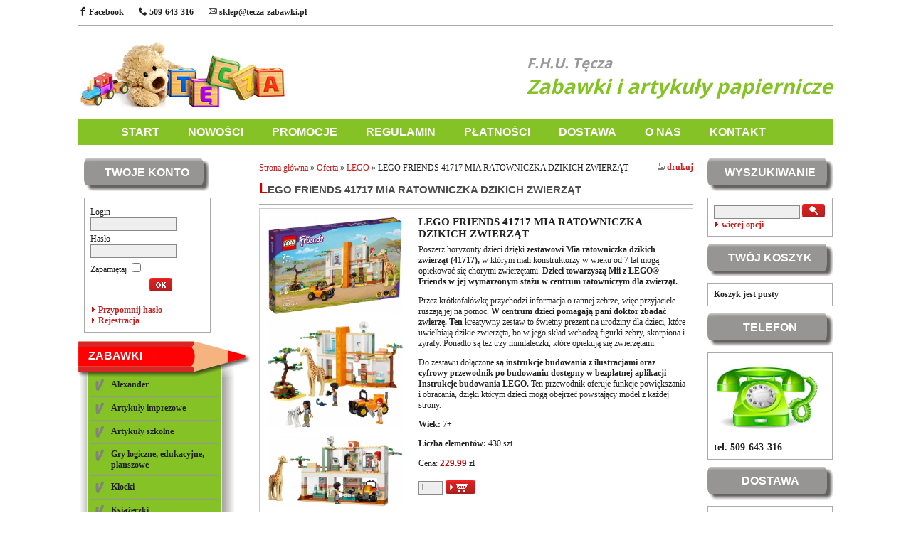

--- FILE ---
content_type: text/html
request_url: https://tecza-zabawki.pl/shop,lego-friends-41717-mia-ratowniczka-dzikich-zwierzat,39540.html
body_size: 12079
content:
<!DOCTYPE HTML>
<HTML>
<HEAD>
	<META CHARSET="ISO-8859-2">
	<TITLE>LEGO FRIENDS 41717 MIA RATOWNICZKA DZIKICH ZWIERZĄT - Sklep z zabawkami TĘCZA</TITLE>
	<META NAME="Description" CONTENT=", LEGO FRIENDS 41717 MIA RATOWNICZKA DZIKICH ZWIERZĄT Poszerz horyzonty dzieci dzięki zestawowi Mia ratowniczka dzikich zwierząt (41717), w którym mali konstruktorzy w wieku od 7 l">
	<META NAME="Author" CONTENT='Wojciech Suszycki - Website www.website.media.pl'>
	<META NAME="Keywords" CONTENT="zabawki#zestawy zabawek# artykuły szkolne#papiernicze# sprzedaż hurtowa#detaliczna">
		<LINK REL="icon" HREF="favicon.ico">
	<LINK HREF="style.css?v=3" REL="stylesheet" TYPE="text/css">
	<LINK HREF="css/font-icons.css" REL="stylesheet" TYPE="text/css">
	<LINK HREF='style_sklep.css?v=2' REL='stylesheet' TYPE='text/css'>
	<LINK HREF='panel.css?v=1' REL='stylesheet' TYPE='text/css'>
	<!--[if IE]>
	<LINK rel="stylesheet" type="text/css" href="style_ie.css">
	<![endif]-->

	<!-- mobile -->
	<META NAME='viewport' CONTENT='width=device-width, initial-scale=1'>

	<script type="text/javascript" src="js/jquery.js"></script>

	<!-- jquery lightbox -->
	<script type="text/javascript" src="js/jquery.lightbox-0.5.min.js"></script>
	<link rel="stylesheet" type="text/css" href="css/jquery.lightbox-0.5.css" media="screen">
	<script type="text/javascript">
	$(function()
	{
		$('a[rel*=lightbox]').lightBox();
	});
	</script>

	<!-- easy slider -->
	<script type="text/javascript" src="js/easySlider1.7.js"></script>
	<script type="text/javascript">
		$(document).ready(function(){	
			$("#slider").easySlider({
				auto: true, 
				continuous: true,
				numeric: true,
				arrows: false,
				numbers: false,
				speed:1000,
				pause:3000
			});
		});	
	</script>
	<link href="css/easy_slider.css" rel="stylesheet" type="text/css" media="screen">

	<script TYPE='text/javascript' SRC="functions.js?v=2"></script>
	<script type='text/javascript' src='advajax.js'></script>

	<LINK HREF="mobile.css?v=1" REL="stylesheet" TYPE="text/css">
</HEAD>

<BODY>
<div id=top>
	<div id=contact>
	<a href="https://www.facebook.com/FHU-T%C4%98CZA-103805521309065/"><i class="icon-facebook"></i> Facebook</a>
	<a href="tel:509-643-316"><i class="icon-phone"></i> 509-643-316</a>
	<a href="mailto:sklep@tecza-zabawki.pl" id=mailto><i class="icon-email"></i> sklep@tecza-zabawki.pl</a>
	</div>

	<div class=line></div>
	<a href='.' title='Strona główna'><img src='images/layout/logo.jpg' alt='Strona główna' id=logo></a>
	<H1 id=website_name>
	F.H.U. Tęcza<br>
	<span>Zabawki i artykuły papiernicze</span>
	</h1>
</div>

<div class=container>
	<div id='menu_mobile'>
		<a href="javascript:flip('menu')" class=mobile_open><img src='images/menu_mobile.png' alt='Menu'></a>
	<a href="basket.html" class=basket_icon><img src="images/cart.png" alt="Koszyk"><span>(0)</span></a>
	</div>
	<ul id=menu class=menu>
	<li><a href='.' class='menulink'>START</a></li>
<li class=br></li>
	<li class=mobile><a href='shop.html' class='menulink'>KATEGORIE</a></li>
<li class=br></li>
	<li class=mobile><a href='search.html' class='menulink'>SZUKAJ</a></li>
<li class=br></li>
	<li class=mobile><a href='basket.html' class='menulink'>KOSZYK</a></li>
<li class=br></li>
	<li class=mobile><a href='panel.html' class='menulink'>TWOJE KONTO</a></li>
<li class=br></li>
	<li><a href='nowosci.html' class='menulink'>NOWOŚCI</a></li>
<li class=br></li>
	<li><a href='promocje.html' class='menulink'>PROMOCJE</a></li>
<li class=br></li>
	<li><a href='regulamin.html' class='menulink'>REGULAMIN</a></li>
<li class=br></li>
	<li><a href='platnosci.html' class='menulink'>PŁATNOŚCI</a></li>
<li class=br></li>
	<li><a href='wysylka.html' class='menulink'>DOSTAWA</a></li>
<li class=br></li>
	<li><a href='o-nas.html' class='menulink'>O NAS</a></li>
<li class=br></li>
	<li><a href='kontakt.html' class='menulink'>KONTAKT</a></li>
<li class=br></li>
</ul>
</div>

<div id=ln></div>
<div id=main>
	<div id=left_column><div class=box_tit_log>TWOJE KONTO</div>
<div class=box_cont_log><form method=post action='login.html' style='margin:0px'>
	<div class=field>Login<br><input type=text name=login style='width:115px'></div>
	<div class=field>Hasło<br><input type=password name=passwd style='width:115px'></div><div class=field>Zapamiętaj <input type=checkbox name=remember value=1 class=trans></div><div style='width:115px; text-align:right' class=field><input type=image src='images/layout/ok.gif' title='Zaloguj się' alt='Zaloguj się' class=trans></div>
	<input type=hidden name=sure value=1>
	</form><br><img src='images/strzalka.gif' alt=''> <a href='remind.html'>Przypomnij hasło</a><br><img src='images/strzalka.gif' alt=''> <a href='register.html'>Rejestracja</a></div>
<div class=box_kat_tit><a href="javascript:flip('towary')" class=box>ZABAWKI</a></div>
<div class=box_kat_cont><div id=towary style='display:block'>
<table class=kategorie>
<tr>
<td class=dot></td><td class=kat><a href='shop,alexander,118,0,0,0.html' class=produkty>Alexander</a></td></tr>
		<tr><td colspan=2><div class=line_prod></div></td></tr>
<tr>
<td class=dot></td><td class=kat><a href='shop,artykuly-imprezowe,111,0,0,0.html' class=produkty>Artykuły imprezowe</a></td></tr>
		<tr><td colspan=2><div class=line_prod></div></td></tr>
<tr>
<td class=dot></td><td class=kat><a href='shop,artykuly-szkolne,109,0,0,0.html' class=produkty>Artykuły szkolne</a></td></tr>
		<tr><td colspan=2><div class=line_prod></div></td></tr>
<tr>
<td class=dot></td><td class=kat><a href='shop,gry-logiczne-edukacyjne-planszowe,93,0,0,0.html' class=produkty>Gry logiczne, edukacyjne, planszowe</a></td></tr>
		<tr><td colspan=2><div class=line_prod></div></td></tr>
<tr>
<td class=dot></td><td class=kat><a href='shop,klocki,83,0,0,0.html' class=produkty>Klocki</a></td></tr>
		<tr><td colspan=2><div class=line_prod></div></td></tr>
<tr>
<td class=dot></td><td class=kat><a href='shop,ksiazeczki,106,0,0,0.html' class=produkty>Książeczki</a></td></tr>
		<tr><td colspan=2><div class=line_prod></div></td></tr>
<tr>
<td class=dot></td><td class=kat><a href='shop,lalki-i-akcesoria-dla-lalek,74,0,0,0.html' class=produkty>Lalki i akcesoria dla lalek</a></td></tr>
		<tr><td colspan=2><div class=line_prod></div></td></tr>
<tr>
<td class=dot></td><td class=kat><a href='shop,lego,112,0,0,0.html' class=produkty_cl>LEGO</a></td></tr>
		<tr><td colspan=2><div class=line_prod></div></td></tr>
<tr>
<td class=dot></td><td class=kat><a href='shop,masy-plastyczne-ciastoliny-slime,79,0,0,0.html' class=produkty>Masy plastyczne, ciastoliny, slime</a></td></tr>
		<tr><td colspan=2><div class=line_prod></div></td></tr>
<tr>
<td class=dot></td><td class=kat><a href='shop,pamietniki,122,0,0,0.html' class=produkty>Pamiętniki</a></td></tr>
		<tr><td colspan=2><div class=line_prod></div></td></tr>
<tr>
<td class=dot></td><td class=kat><a href='shop,parasole,90,0,0,0.html' class=produkty>Parasole</a></td></tr>
		<tr><td colspan=2><div class=line_prod></div></td></tr>
<tr>
<td class=dot></td><td class=kat><a href='shop,poduszki-posciel,91,0,0,0.html' class=produkty>Poduszki, pościel</a></td></tr>
		<tr><td colspan=2><div class=line_prod></div></td></tr>
<tr>
<td class=dot></td><td class=kat><a href='shop,pozostale,86,0,0,0.html' class=produkty>Pozostałe</a></td></tr>
		<tr><td colspan=2><div class=line_prod></div></td></tr>
<tr>
<td class=dot></td><td class=kat><a href='shop,puzzle,94,0,0,0.html' class=produkty>Puzzle</a></td></tr>
		<tr><td colspan=2><div class=line_prod></div></td></tr>
<tr>
<td class=dot></td><td class=kat><a href='shop,ukladanki-magnetyczne,107,0,0,0.html' class=produkty>Układanki magnetyczne</a></td></tr>
		<tr><td colspan=2><div class=line_prod></div></td></tr>
<tr>
<td class=dot></td><td class=kat><a href='shop,upominki-okolicznosciowe,80,0,0,0.html' class=produkty>Upominki okolicznościowe</a></td></tr>
		<tr><td colspan=2><div class=line_prod></div></td></tr>
<tr>
<td class=dot></td><td class=kat><a href='shop,wydawnictwo-zielona-sowa,119,0,0,0.html' class=produkty>Wydawnictwo Zielona Sowa</a></td></tr>
		<tr><td colspan=2><div class=line_prod></div></td></tr>
<tr>
<td class=dot></td><td class=kat><a href='shop,wyprawka-szkolna,124,0,0,0.html' class=produkty>WYPRAWKA SZKOLNA</a></td></tr>
		<tr><td colspan=2><div class=line_prod></div></td></tr>
<tr>
<td class=dot></td><td class=kat><a href='shop,zabawki-dla-chlopcow,64,0,0,0.html' class=produkty>Zabawki dla chłopców</a></td></tr>
		<tr><td colspan=2><div class=line_prod></div></td></tr>
<tr>
<td class=dot></td><td class=kat><a href='shop,zabawki-dla-niemowlat,65,0,0,0.html' class=produkty>Zabawki dla niemowląt</a></td></tr>
		<tr><td colspan=2><div class=line_prod></div></td></tr>
<tr>
<td class=dot></td><td class=kat><a href='shop,zestawy-kreatywne,101,0,0,0.html' class=produkty>Zestawy Kreatywne</a></td></tr>
		<tr><td colspan=2><div class=line_prod></div></td></tr>
<tr>
<td class=dot></td><td class=kat><a href='shop,zeszyty-tematyczne,125,0,0,0.html' class=produkty>ZESZYTY TEMATYCZNE</a></td></tr>
		<tr><td colspan=2><div class=line_prod></div></td></tr>
</table></div>
</div>
<div class=box_kat_tit2><a href="javascript:flip('seneks')" class=box title='Towarów: 48734'>ART. PAPIERNICZE</a></div>
<div class=box_kat_cont><div id=seneks style='display:block'>
	<table class=kategorie><tr>
<td class=dot></td><td class=kat><a href='shop,albumy-fotograficzne,3,0,0,0.html' class=produkty>Albumy Fotograficzne</a></td></tr>
		<tr><td colspan=2><div class=line_prod></div></td></tr>
<tr>
<td class=dot></td><td class=kat><a href='shop,artykuly-biurowe,6,0,0,0.html' class=produkty>Artykuły Biurowe</a></td></tr>
		<tr><td colspan=2><div class=line_prod></div></td></tr>
<tr>
<td class=dot></td><td class=kat><a href='shop,artykuly-dzieciece-i-zabawki,4,0,0,0.html' class=produkty>Artykuły Dziecięce I Zabawki</a></td></tr>
		<tr><td colspan=2><div class=line_prod></div></td></tr>
<tr>
<td class=dot></td><td class=kat><a href='shop,artykuly-edukacyjne,47,0,0,0.html' class=produkty>Artykuły Edukacyjne</a></td></tr>
		<tr><td colspan=2><div class=line_prod></div></td></tr>
<tr>
<td class=dot></td><td class=kat><a href='shop,artykuly-imprezowe-karnawalowe,14,0,0,0.html' class=produkty>Artykuły Imprezowe, Karnawałowe</a></td></tr>
		<tr><td colspan=2><div class=line_prod></div></td></tr>
<tr>
<td class=dot></td><td class=kat><a href='shop,artykuly-kreslarskie,25,0,0,0.html' class=produkty>Artykuły Kreślarskie</a></td></tr>
		<tr><td colspan=2><div class=line_prod></div></td></tr>
<tr>
<td class=dot></td><td class=kat><a href='shop,artykuly-ozdobne-i-kreatywne,7,0,0,0.html' class=produkty>Artykuły Ozdobne i Kreatywne</a></td></tr>
		<tr><td colspan=2><div class=line_prod></div></td></tr>
<tr>
<td class=dot></td><td class=kat><a href='shop,artykuly-szkolne,5,0,0,0.html' class=produkty>Artykuły Szkolne</a></td></tr>
		<tr><td colspan=2><div class=line_prod></div></td></tr>
<tr>
<td class=dot></td><td class=kat><a href='shop,bibuly,15,0,0,0.html' class=produkty>Bibuły</a></td></tr>
		<tr><td colspan=2><div class=line_prod></div></td></tr>
<tr>
<td class=dot></td><td class=kat><a href='shop,bloki-szkolne-i-biurowe,16,0,0,0.html' class=produkty>Bloki Szkolne I Biurowe</a></td></tr>
		<tr><td colspan=2><div class=line_prod></div></td></tr>
<tr>
<td class=dot></td><td class=kat><a href='shop,bruliony,131,0,0,0.html' class=produkty>Bruliony</a></td></tr>
		<tr><td colspan=2><div class=line_prod></div></td></tr>
<tr>
<td class=dot></td><td class=kat><a href='shop,bruliony-a4,18,0,0,0.html' class=produkty>Bruliony A4</a></td></tr>
		<tr><td colspan=2><div class=line_prod></div></td></tr>
<tr>
<td class=dot></td><td class=kat><a href='shop,bruliony-a5,19,0,0,0.html' class=produkty>Bruliony A5</a></td></tr>
		<tr><td colspan=2><div class=line_prod></div></td></tr>
<tr>
<td class=dot></td><td class=kat><a href='shop,bruliony-rozne,21,0,0,0.html' class=produkty>Bruliony Różne</a></td></tr>
		<tr><td colspan=2><div class=line_prod></div></td></tr>
<tr>
<td class=dot></td><td class=kat><a href='shop,bruliony-tematyczne,20,0,0,0.html' class=produkty>Bruliony Tematyczne</a></td></tr>
		<tr><td colspan=2><div class=line_prod></div></td></tr>
<tr>
<td class=dot></td><td class=kat><a href='shop,bruliony-kolobruliony,41,0,0,0.html' class=produkty>Bruliony-Kołobruliony</a></td></tr>
		<tr><td colspan=2><div class=line_prod></div></td></tr>
<tr>
<td class=dot></td><td class=kat><a href='shop,dezynfekcja-i-ochrona-antywirusowa,68,0,0,0.html' class=produkty>Dezynfekcja i Ochrona ANTYWIRUSOWA</a></td></tr>
		<tr><td colspan=2><div class=line_prod></div></td></tr>
<tr>
<td class=dot></td><td class=kat><a href='shop,dlugopisy,26,0,0,0.html' class=produkty>Długopisy</a></td></tr>
		<tr><td colspan=2><div class=line_prod></div></td></tr>
<tr>
<td class=dot></td><td class=kat><a href='shop,ekskluzywne-artykuly-pismienne,27,0,0,0.html' class=produkty>Ekskluzywne Artykuły Piśmienne</a></td></tr>
		<tr><td colspan=2><div class=line_prod></div></td></tr>
<tr>
<td class=dot></td><td class=kat><a href='shop,farby,8,0,0,0.html' class=produkty>Farby</a></td></tr>
		<tr><td colspan=2><div class=line_prod></div></td></tr>
<tr>
<td class=dot></td><td class=kat><a href='shop,globusy-i-mapy,98,0,0,0.html' class=produkty>Globusy i Mapy</a></td></tr>
		<tr><td colspan=2><div class=line_prod></div></td></tr>
<tr>
<td class=dot></td><td class=kat><a href='shop,gry-i-sport,1,0,0,0.html' class=produkty>Gry i Sport</a></td></tr>
		<tr><td colspan=2><div class=line_prod></div></td></tr>
<tr>
<td class=dot></td><td class=kat><a href='shop,gry-puzzle-sport,126,0,0,0.html' class=produkty>Gry, Puzzle, Sport</a></td></tr>
		<tr><td colspan=2><div class=line_prod></div></td></tr>
<tr>
<td class=dot></td><td class=kat><a href='shop,gumki-i-temperowki,121,0,0,0.html' class=produkty>Gumki i Temperówki</a></td></tr>
		<tr><td colspan=2><div class=line_prod></div></td></tr>
<tr>
<td class=dot></td><td class=kat><a href='shop,i-komunia-sw-,128,0,0,0.html' class=produkty>I KOMUNIA ŚW.</a></td></tr>
		<tr><td colspan=2><div class=line_prod></div></td></tr>
<tr>
<td class=dot></td><td class=kat><a href='shop,kalendarze,12,0,0,0.html' class=produkty>Kalendarze</a></td></tr>
		<tr><td colspan=2><div class=line_prod></div></td></tr>
<tr>
<td class=dot></td><td class=kat><a href='shop,kalkulatory,35,0,0,0.html' class=produkty>Kalkulatory</a></td></tr>
		<tr><td colspan=2><div class=line_prod></div></td></tr>
<tr>
<td class=dot></td><td class=kat><a href='shop,kartki-pamiatki-upominki,36,0,0,0.html' class=produkty>Kartki, Pamiątki, Upominki</a></td></tr>
		<tr><td colspan=2><div class=line_prod></div></td></tr>
<tr>
<td class=dot></td><td class=kat><a href='shop,kartony,67,0,0,0.html' class=produkty>Kartony</a></td></tr>
		<tr><td colspan=2><div class=line_prod></div></td></tr>
<tr>
<td class=dot></td><td class=kat><a href='shop,kartony-brystole,123,0,0,0.html' class=produkty>Kartony, Brystole</a></td></tr>
		<tr><td colspan=2><div class=line_prod></div></td></tr>
<tr>
<td class=dot></td><td class=kat><a href='shop,klasery-kroniki-ksiegi-pamiatkowe,38,0,0,0.html' class=produkty>Klasery, Kroniki, Księgi Pamiątkowe</a></td></tr>
		<tr><td colspan=2><div class=line_prod></div></td></tr>
<tr>
<td class=dot></td><td class=kat><a href='shop,kleje,9,0,0,0.html' class=produkty>Kleje</a></td></tr>
		<tr><td colspan=2><div class=line_prod></div></td></tr>
<tr>
<td class=dot></td><td class=kat><a href='shop,kolozeszyty-i-kolobruliony,132,0,0,0.html' class=produkty>Kołozeszyty i Kołobruliony</a></td></tr>
		<tr><td colspan=2><div class=line_prod></div></td></tr>
<tr>
<td class=dot></td><td class=kat><a href='shop,koperty,44,0,0,0.html' class=produkty>Koperty</a></td></tr>
		<tr><td colspan=2><div class=line_prod></div></td></tr>
<tr>
<td class=dot></td><td class=kat><a href='shop,koperty-folie,120,0,0,0.html' class=produkty>Koperty + Folie</a></td></tr>
		<tr><td colspan=2><div class=line_prod></div></td></tr>
<tr>
<td class=dot></td><td class=kat><a href='shop,korektory,45,0,0,0.html' class=produkty>Korektory</a></td></tr>
		<tr><td colspan=2><div class=line_prod></div></td></tr>
<tr>
<td class=dot></td><td class=kat><a href='shop,kredki,10,0,0,0.html' class=produkty>Kredki</a></td></tr>
		<tr><td colspan=2><div class=line_prod></div></td></tr>
<tr>
<td class=dot></td><td class=kat><a href='shop,kredki-kreda-pastele,127,0,0,0.html' class=produkty>Kredki, Kreda, Pastele</a></td></tr>
		<tr><td colspan=2><div class=line_prod></div></td></tr>
<tr>
<td class=dot></td><td class=kat><a href='shop,ksiazeczki-i-kolorowanki,40,0,0,0.html' class=produkty>Książeczki I Kolorowanki</a></td></tr>
		<tr><td colspan=2><div class=line_prod></div></td></tr>
<tr>
<td class=dot></td><td class=kat><a href='shop,literycyfry-naklejki,60,0,0,0.html' class=produkty>Litery,Cyfry, Naklejki</a></td></tr>
		<tr><td colspan=2><div class=line_prod></div></td></tr>
<tr>
<td class=dot></td><td class=kat><a href='shop,naklejki,114,0,0,0.html' class=produkty>Naklejki</a></td></tr>
		<tr><td colspan=2><div class=line_prod></div></td></tr>
<tr>
<td class=dot></td><td class=kat><a href='shop,notesy-kostki,46,0,0,0.html' class=produkty>Notesy kostki</a></td></tr>
		<tr><td colspan=2><div class=line_prod></div></td></tr>
<tr>
<td class=dot></td><td class=kat><a href='shop,notesy-samoprzylepne,37,0,0,0.html' class=produkty>Notesy samoprzylepne</a></td></tr>
		<tr><td colspan=2><div class=line_prod></div></td></tr>
<tr>
<td class=dot></td><td class=kat><a href='shop,notesynotatniki,42,0,0,0.html' class=produkty>Notesy/Notatniki</a></td></tr>
		<tr><td colspan=2><div class=line_prod></div></td></tr>
<tr>
<td class=dot></td><td class=kat><a href='shop,okladki,48,0,0,0.html' class=produkty>Okładki</a></td></tr>
		<tr><td colspan=2><div class=line_prod></div></td></tr>
<tr>
<td class=dot></td><td class=kat><a href='shop,olowki,33,0,0,0.html' class=produkty>Ołówki</a></td></tr>
		<tr><td colspan=2><div class=line_prod></div></td></tr>
<tr>
<td class=dot></td><td class=kat><a href='shop,pakiety-promocyjne-displaye,62,0,0,0.html' class=produkty>Pakiety PROMOCYJNE, Displaye</a></td></tr>
		<tr><td colspan=2><div class=line_prod></div></td></tr>
<tr>
<td class=dot></td><td class=kat><a href='shop,pakowanie-prezentow,39,0,0,0.html' class=produkty>Pakowanie Prezentów</a></td></tr>
		<tr><td colspan=2><div class=line_prod></div></td></tr>
<tr>
<td class=dot></td><td class=kat><a href='shop,pamietniki,49,0,0,0.html' class=produkty>Pamiętniki</a></td></tr>
		<tr><td colspan=2><div class=line_prod></div></td></tr>
<tr>
<td class=dot></td><td class=kat><a href='shop,papier,66,0,0,0.html' class=produkty>Papier</a></td></tr>
		<tr><td colspan=2><div class=line_prod></div></td></tr>
<tr>
<td class=dot></td><td class=kat><a href='shop,papier-kartony,22,0,0,0.html' class=produkty>Papier, Kartony</a></td></tr>
		<tr><td colspan=2><div class=line_prod></div></td></tr>
<tr>
<td class=dot></td><td class=kat><a href='shop,pastele,11,0,0,0.html' class=produkty>Pastele</a></td></tr>
		<tr><td colspan=2><div class=line_prod></div></td></tr>
<tr>
<td class=dot></td><td class=kat><a href='shop,pedzle-i-art-malarskie,30,0,0,0.html' class=produkty>Pędzle i art. Malarskie</a></td></tr>
		<tr><td colspan=2><div class=line_prod></div></td></tr>
<tr>
<td class=dot></td><td class=kat><a href='shop,piora,34,0,0,0.html' class=produkty>Pióra</a></td></tr>
		<tr><td colspan=2><div class=line_prod></div></td></tr>
<tr>
<td class=dot></td><td class=kat><a href='shop,piorniki,31,0,0,0.html' class=produkty>Piórniki</a></td></tr>
		<tr><td colspan=2><div class=line_prod></div></td></tr>
<tr>
<td class=dot></td><td class=kat><a href='shop,pisaki-markery-cienkopisy,23,0,0,0.html' class=produkty>Pisaki, Markery, Cienkopisy</a></td></tr>
		<tr><td colspan=2><div class=line_prod></div></td></tr>
<tr>
<td class=dot></td><td class=kat><a href='shop,pisaki-markery-zakreslacze,130,0,0,0.html' class=produkty>Pisaki, Markery, Zakreślacze</a></td></tr>
		<tr><td colspan=2><div class=line_prod></div></td></tr>
<tr>
<td class=dot></td><td class=kat><a href='shop,pisanie,129,0,0,0.html' class=produkty>Pisanie</a></td></tr>
		<tr><td colspan=2><div class=line_prod></div></td></tr>
<tr>
<td class=dot></td><td class=kat><a href='shop,plastelina-modelina-masy-plastyczne,24,0,0,0.html' class=produkty>Plastelina, Modelina, Masy Plastyczne</a></td></tr>
		<tr><td colspan=2><div class=line_prod></div></td></tr>
<tr>
<td class=dot></td><td class=kat><a href='shop,plecaki-torby-portfele,53,0,0,0.html' class=produkty>Plecaki, Torby Portfele</a></td></tr>
		<tr><td colspan=2><div class=line_prod></div></td></tr>
<tr>
<td class=dot></td><td class=kat><a href='shop,plecaki-torby-worki,117,0,0,0.html' class=produkty>Plecaki, Torby, Worki</a></td></tr>
		<tr><td colspan=2><div class=line_prod></div></td></tr>
<tr>
<td class=dot></td><td class=kat><a href='shop,pozostale-produkty,17,0,0,0.html' class=produkty>Pozostałe Produkty</a></td></tr>
		<tr><td colspan=2><div class=line_prod></div></td></tr>
<tr>
<td class=dot></td><td class=kat><a href='shop,puzzle,54,0,0,0.html' class=produkty>Puzzle</a></td></tr>
		<tr><td colspan=2><div class=line_prod></div></td></tr>
<tr>
<td class=dot></td><td class=kat><a href='shop,skorowidze,56,0,0,0.html' class=produkty>Skorowidze</a></td></tr>
		<tr><td colspan=2><div class=line_prod></div></td></tr>
<tr>
<td class=dot></td><td class=kat><a href='shop,tasmy-samoprzylepne,28,0,0,0.html' class=produkty>Taśmy Samoprzylepne</a></td></tr>
		<tr><td colspan=2><div class=line_prod></div></td></tr>
<tr>
<td class=dot></td><td class=kat><a href='shop,teczki-biurowe,2,0,0,0.html' class=produkty>Teczki Biurowe</a></td></tr>
		<tr><td colspan=2><div class=line_prod></div></td></tr>
<tr>
<td class=dot></td><td class=kat><a href='shop,teczki-tekturowe,51,0,0,0.html' class=produkty>Teczki Tekturowe</a></td></tr>
		<tr><td colspan=2><div class=line_prod></div></td></tr>
<tr>
<td class=dot></td><td class=kat><a href='shop,teczki-z-raczka,52,0,0,0.html' class=produkty>Teczki Z Rączką</a></td></tr>
		<tr><td colspan=2><div class=line_prod></div></td></tr>
<tr>
<td class=dot></td><td class=kat><a href='shop,temperowki,55,0,0,0.html' class=produkty>Temperówki</a></td></tr>
		<tr><td colspan=2><div class=line_prod></div></td></tr>
<tr>
<td class=dot></td><td class=kat><a href='shop,wklady-atramenty-naboje-atramentowe,13,0,0,0.html' class=produkty>Wkłady Atramenty Naboje Atramentowe</a></td></tr>
		<tr><td colspan=2><div class=line_prod></div></td></tr>
<tr>
<td class=dot></td><td class=kat><a href='shop,zeszyty-a4,57,0,0,0.html' class=produkty>Zeszyty A4</a></td></tr>
		<tr><td colspan=2><div class=line_prod></div></td></tr>
<tr>
<td class=dot></td><td class=kat><a href='shop,zeszyty-a4-b5,115,0,0,0.html' class=produkty>Zeszyty A4 / B5</a></td></tr>
		<tr><td colspan=2><div class=line_prod></div></td></tr>
<tr>
<td class=dot></td><td class=kat><a href='shop,zeszyty-a5,58,0,0,0.html' class=produkty>Zeszyty A5</a></td></tr>
		<tr><td colspan=2><div class=line_prod></div></td></tr>
<tr>
<td class=dot></td><td class=kat><a href='shop,zeszyty-i-bruliony-tematyczne,116,0,0,0.html' class=produkty>Zeszyty i Bruliony Tematyczne</a></td></tr>
		<tr><td colspan=2><div class=line_prod></div></td></tr>
<tr>
<td class=dot></td><td class=kat><a href='shop,zeszyty-papierow-kolorowych,50,0,0,0.html' class=produkty>Zeszyty Papierów Kolorowych</a></td></tr>
		<tr><td colspan=2><div class=line_prod></div></td></tr>
<tr>
<td class=dot></td><td class=kat><a href='shop,zeszyty-rozne,29,0,0,0.html' class=produkty>Zeszyty Różne</a></td></tr>
		<tr><td colspan=2><div class=line_prod></div></td></tr>
<tr>
<td class=dot></td><td class=kat><a href='shop,zeszyty-tematyczne,59,0,0,0.html' class=produkty>Zeszyty Tematyczne</a></td></tr>
		<tr><td colspan=2><div class=line_prod></div></td></tr>
<tr>
<td class=dot></td><td class=kat><a href='shop,zeszyty-kolozeszyty,43,0,0,0.html' class=produkty>Zeszyty-Kołozeszyty</a></td></tr>
		<tr><td colspan=2><div class=line_prod></div></td></tr>
</table></div>
</div>
<div class=box_kat_tit2><a href="javascript:flip('serie')" class=box>LICENCJE</a></div>
<div class=box_kat_pr><ul id=serie style='display:none;'><li><a href='shop,accessories,0,0,0,0,96.html' class=produkty>ACCESSORIES</a></li><li><a href='shop,angry-birds,0,0,0,0,14.html' class=produkty>ANGRY BIRDS</a></li><li><a href='shop,atomowki,0,0,0,0,69.html' class=produkty>ATOMÓWKI</a></li><li><a href='shop,avengers,0,0,0,0,53.html' class=produkty>AVENGERS</a></li><li><a href='shop,backup,0,0,0,0,78.html' class=produkty>BACKUP</a></li><li><a href='shop,backup-promocja,0,0,0,0,83.html' class=produkty>BACKUP PROMOCJA</a></li><li><a href='shop,bambino,0,0,0,0,18.html' class=produkty>BAMBINO</a></li><li><a href='shop,barbie,0,0,0,0,26.html' class=produkty>BARBIE</a></li><li><a href='shop,blackblue,0,0,0,0,23.html' class=produkty>Black&Blue</a></li><li><a href='shop,cars,0,0,0,0,15.html' class=produkty>CARS</a></li><li><a href='shop,cleo-frank,0,0,0,0,43.html' class=produkty>CLEO & FRANK</a></li><li><a href='shop,crazy-rabbids,0,0,0,0,90.html' class=produkty>CRAZY RABBIDS</a></li><li><a href='shop,dinozaur,0,0,0,0,88.html' class=produkty>DINOZAUR</a></li><li><a href='shop,dinozaury,0,0,0,0,44.html' class=produkty>DINOZAURY</a></li><li><a href='shop,disney-ksiezniczki,0,0,0,0,32.html' class=produkty>DISNEY KSIĘŻNICZKI</a></li><li><a href='shop,disney-lwia-straz,0,0,0,0,59.html' class=produkty>DISNEY LWIA STRAŻ</a></li><li><a href='shop,disney-wrozki,0,0,0,0,39.html' class=produkty>DISNEY WRÓŻKI</a></li><li><a href='shop,emoji,0,0,0,0,76.html' class=produkty>EMOJI</a></li><li><a href='shop,equestria-girls,0,0,0,0,47.html' class=produkty>EQUESTRIA GIRLS</a></li><li><a href='shop,fc-barcelona,0,0,0,0,37.html' class=produkty>FC BARCELONA</a></li><li><a href='shop,filly,0,0,0,0,70.html' class=produkty>FILLY</a></li><li><a href='shop,freak-auto,0,0,0,0,24.html' class=produkty>FREAK AUTO</a></li><li><a href='shop,haloween,0,0,0,0,4.html' class=produkty>Haloween</a></li><li><a href='shop,hello-kitty,0,0,0,0,27.html' class=produkty>HELLO KITTY</a></li><li><a href='shop,hot-wheels,0,0,0,0,42.html' class=produkty>HOT-WHEELS</a></li><li><a href='shop,jake-i-piraci-z-nibylandii,0,0,0,0,41.html' class=produkty>JAKE I PIRACI Z NIBYLANDII</a></li><li><a href='shop,jednorozec,0,0,0,0,75.html' class=produkty>JEDNOROŻEC</a></li><li><a href='shop,jej-wysokosc-zosia,0,0,0,0,52.html' class=produkty>JEJ WYSOKOŚĆ ZOSIA</a></li><li><a href='shop,kidea,0,0,0,0,36.html' class=produkty>KIDEA</a></li><li><a href='shop,klinika-dla-pluszakow,0,0,0,0,35.html' class=produkty>KLINIKA DLA PLUSZAKÓW</a></li><li><a href='shop,kluby-pilkarskie,0,0,0,0,55.html' class=produkty>KLUBY PIŁKARSKIE</a></li><li><a href='shop,konie,0,0,0,0,45.html' class=produkty>KONIE</a></li><li><a href='shop,kraina-lodu-frozen,0,0,0,0,33.html' class=produkty>KRAINA LODU FROZEN</a></li><li><a href='shop,kubus-puchatek,0,0,0,0,54.html' class=produkty>KUBUŚ PUCHATEK</a></li><li><a href='shop,lewandowski,0,0,0,0,20.html' class=produkty>LEWANDOWSKI</a></li><li><a href='shop,lol,0,0,0,0,91.html' class=produkty>LOL</a></li><li><a href='shop,masza-i-niedzwiedz,0,0,0,0,64.html' class=produkty>MASZA I NIEDŹWIEDŹ</a></li><li><a href='shop,max-steel,0,0,0,0,10.html' class=produkty>MAX STEEL</a></li><li><a href='shop,mickey,0,0,0,0,56.html' class=produkty>MICKEY</a></li><li><a href='shop,mickey-mouse,0,0,0,0,86.html' class=produkty>MICKEY MOUSE</a></li><li><a href='shop,miles-z-przyszlosci,0,0,0,0,58.html' class=produkty>MILES Z PRZYSZŁOŚCI</a></li><li><a href='shop,minecraft,0,0,0,0,92.html' class=produkty>Minecraft</a></li><li><a href='shop,minnie,0,0,0,0,16.html' class=produkty>MINNIE</a></li><li><a href='shop,minnie-mouse,0,0,0,0,85.html' class=produkty>MINNIE MOUSE</a></li><li><a href='shop,miraculum,0,0,0,0,72.html' class=produkty>MIRACULUM</a></li><li><a href='shop,monster-high,0,0,0,0,30.html' class=produkty>MONSTER HIGH</a></li><li><a href='shop,movie-star-planet,0,0,0,0,29.html' class=produkty>MOVIE STAR PLANET</a></li><li><a href='shop,mtv,0,0,0,0,67.html' class=produkty>MTV</a></li><li><a href='shop,my-little-friend,0,0,0,0,19.html' class=produkty>MY LITTLE FRIEND</a></li><li><a href='shop,my-little-pony,0,0,0,0,73.html' class=produkty>MY LITTLE PONY</a></li><li><a href='shop,national-geographic,0,0,0,0,71.html' class=produkty>NATIONAL GEOGRAPHIC</a></li><li><a href='shop,nice-and-pretty,0,0,0,0,65.html' class=produkty>NICE AND PRETTY</a></li><li><a href='shop,nowosci-promocja-targowa-stabilo,0,0,0,0,95.html' class=produkty>Nowości Promocja Targowa Stabilo</a></li><li><a href='shop,o39lala,0,0,0,0,11.html' class=produkty>O&#39;LALA</a></li><li><a href='shop,paw-patrol,0,0,0,0,79.html' class=produkty>PAW PATROL</a></li><li><a href='shop,peppa,0,0,0,0,51.html' class=produkty>PEPPA</a></li><li><a href='shop,pilka-nozna,0,0,0,0,5.html' class=produkty>PIŁKA NOŻNA</a></li><li><a href='shop,pingwiny-z-madagaskaru,0,0,0,0,1.html' class=produkty>PINGWINY Z MADAGASKARU</a></li><li><a href='shop,planes,0,0,0,0,34.html' class=produkty>PLANES</a></li><li><a href='shop,polska-repezentacja-pilki-noznej,0,0,0,0,17.html' class=produkty>POLSKA REPEZENTACJA PIŁKI NOŻNEJ</a></li><li><a href='shop,polska-reprezentacja-pilki-noznej,0,0,0,0,87.html' class=produkty>POLSKA REPREZENTACJA PIŁKI NOŻNEJ</a></li><li><a href='shop,prince-of-persia,0,0,0,0,50.html' class=produkty>PRINCE OF PERSIA</a></li><li><a href='shop,princess-palace-pets,0,0,0,0,48.html' class=produkty>PRINCESS PALACE PETS</a></li><li><a href='shop,psi-patrol,0,0,0,0,97.html' class=produkty>PSI  PATROL</a></li><li><a href='shop,rachael-hale,0,0,0,0,49.html' class=produkty>RACHAEL HALE</a></li><li><a href='shop,real-madryt,0,0,0,0,57.html' class=produkty>REAL MADRYT</a></li><li><a href='shop,rozne-ciekawe-licencje,0,0,0,0,46.html' class=produkty>RÓŻNE CIEKAWE LICENCJE</a></li><li><a href='shop,scooby-doo,0,0,0,0,82.html' class=produkty>SCOOBY DOO</a></li><li><a href='shop,scooby-doo,0,0,0,0,40.html' class=produkty>SCOOBY-DOO</a></li><li><a href='shop,shake-it-up,0,0,0,0,3.html' class=produkty>SHAKE IT UP</a></li><li><a href='shop,soy-luna,0,0,0,0,60.html' class=produkty>SOY LUNA</a></li><li><a href='shop,sp-hurt,0,0,0,0,94.html' class=produkty>SP.HURT</a></li><li><a href='shop,spider-man,0,0,0,0,84.html' class=produkty>SPIDER MAN</a></li><li><a href='shop,spider-man,0,0,0,0,8.html' class=produkty>SPIDER-MAN</a></li><li><a href='shop,sponge-bob,0,0,0,0,21.html' class=produkty>SPONGE BOB</a></li><li><a href='shop,st-majewski-licencje-2018,0,0,0,0,68.html' class=produkty>ST.MAJEWSKI LICENCJE 2018</a></li><li><a href='shop,st-right,0,0,0,0,74.html' class=produkty>ST.RIGHT</a></li><li><a href='shop,star-darlings,0,0,0,0,66.html' class=produkty>STAR DARLINGS</a></li><li><a href='shop,star-wars,0,0,0,0,38.html' class=produkty>STAR-WARS</a></li><li><a href='shop,stardoll,0,0,0,0,25.html' class=produkty>STARDOLL</a></li><li><a href='shop,sweet-pets,0,0,0,0,61.html' class=produkty>SWEET PETS</a></li><li><a href='shop,syrenka,0,0,0,0,80.html' class=produkty>SYRENKA</a></li><li><a href='shop,slub,0,0,0,0,6.html' class=produkty>ŚLUB</a></li><li><a href='shop,the-dog,0,0,0,0,13.html' class=produkty>THE DOG</a></li><li><a href='shop,the-secret-life-of-pets,0,0,0,0,62.html' class=produkty>THE SECRET LIFE OF PETS</a></li><li><a href='shop,the-sweet-pets,0,0,0,0,89.html' class=produkty>THE SWEET PETS</a></li><li><a href='shop,the-trash-pack,0,0,0,0,12.html' class=produkty>THE TRASH PACK</a></li><li><a href='shop,transformers,0,0,0,0,63.html' class=produkty>TRANSFORMERS</a></li><li><a href='shop,violetta,0,0,0,0,2.html' class=produkty>VIOLETTA</a></li><li><a href='shop,walentynki,0,0,0,0,7.html' class=produkty>WALENTYNKI</a></li><li><a href='shop,wielkanoc,0,0,0,0,9.html' class=produkty>WIELKANOC</a></li><li><a href='shop,winx,0,0,0,0,22.html' class=produkty>WINX</a></li></ul></div>
<img src='images/layout/kat_down.png' style='display:block;'></div>
	<div id=middle_column>
<div id=print><a href="javascript:new_win('print.php?arg1=shop,lego-friends-41717-mia-ratowniczka-dzikich-zwierzat,39540','900','700')" title='Wydrukuj tą stronę'><img src='images/print_m.gif' alt='drukuj'> drukuj</a></div>

<div id=path><a href='.' class=path>Strona główna</a> &raquo; <a href='shop.html' class=path>Oferta</a> &raquo; <a href='shop,lego,112,0,0,0.html' class=path>LEGO</a> &raquo; LEGO FRIENDS 41717 MIA RATOWNICZKA DZIKICH ZWIERZĄT</div>

<H3 class=tit><span class=first>L</span><span class=tit>EGO FRIENDS 41717 MIA RATOWNICZKA DZIKICH ZWIERZĄT</span></H3>
<div class=line></div>


<div class=product_details>

	<div class=product_images><a href='towary/39540-1.jpg' title='LEGO FRIENDS 41717 MIA RATOWNICZKA DZIKICH ZWIERZĄT' rel='lightbox'><img src='towary/midi/39540-1.jpg' alt='LEGO FRIENDS 41717 MIA RATOWNICZKA DZIKICH ZWIERZĄT' class=midi></a><br><a href='towary/39540-2.jpg' title='LEGO FRIENDS 41717 MIA RATOWNICZKA DZIKICH ZWIERZĄT' rel='lightbox'><img src='towary/midi/39540-2.jpg' alt='LEGO FRIENDS 41717 MIA RATOWNICZKA DZIKICH ZWIERZĄT' class=midi></a><a href='towary/39540-3.jpg' title='LEGO FRIENDS 41717 MIA RATOWNICZKA DZIKICH ZWIERZĄT' rel='lightbox'><img src='towary/midi/39540-3.jpg' alt='LEGO FRIENDS 41717 MIA RATOWNICZKA DZIKICH ZWIERZĄT' class=midi></a><a href='towary/39540-4.jpg' title='LEGO FRIENDS 41717 MIA RATOWNICZKA DZIKICH ZWIERZĄT' rel='lightbox'><img src='towary/midi/39540-4.jpg' alt='LEGO FRIENDS 41717 MIA RATOWNICZKA DZIKICH ZWIERZĄT' class=midi></a></div>

	<div class=product_elements>
	
		<div class=tow_nazwa>LEGO FRIENDS 41717 MIA RATOWNICZKA DZIKICH ZWIERZĄT</div><div><p>Poszerz horyzonty dzieci dzięki&nbsp;<strong>zestawowi Mia ratowniczka dzikich zwierząt (41717),</strong>&nbsp;w którym mali konstruktorzy w wieku od 7 lat mogą opiekować się chorymi zwierzętami.&nbsp;<strong>Dzieci towarzyszą Mii z LEGO&reg; Friends w jej wymarzonym stażu w centrum ratowniczym dla zwierząt.</strong></p>
<p>Przez krótkofalówkę przychodzi informacja o rannej zebrze, więc przyjaciele ruszają jej na pomoc.&nbsp;<strong>W centrum dzieci pomagają pani doktor zbadać zwierzę. Ten</strong>&nbsp;kreatywny zestaw to świetny prezent na urodziny dla dzieci, które uwielbiają dzikie zwierzęta, bo w jego skład wchodzą figurki zebry, skorpiona i żyrafy. Ponadto są też trzy minilaleczki, które opiekują się zwierzętami.</p>
<p>Do zestawu dołączone&nbsp;<strong>są instrukcje budowania z ilustracjami oraz cyfrowy przewodnik po budowaniu dostępny w bezpłatnej aplikacji Instrukcje budowania LEGO.</strong>&nbsp;Ten przewodnik oferuje funkcje powiększania i obracania, dzięki którym dzieci mogą obejrzeć powstający model z każdej strony.</p>
<p><strong>Wiek:</strong>&nbsp;7+</p>
<p><strong>Liczba elementów:</strong>&nbsp;430 szt.</p></div>Cena: <span class=cena>229.99</span> zł<br><table cellspacing=0 class=tow_det></table>
					<div id='b39540' style='margin-top:8px'><input type=text name=ilosc id='ilosc39540' value='1' maxlength=8 class=kosz><input type=image class=trans src='images/layout/basket.gif' title='Do koszyka' onClick="to_basket('39540')">
					<input type=hidden id='ilosc_min39540' value='0'>
					<input type=hidden id='mag_39540' value='0'>
					</div></div></div><div class=pause></div><img src='images/strzalka.gif' alt=''> Koszty dostawy są obliczane wg <a href="javascript:new_win('window.php?page=wysylka','550','650')">CENNIKA</a><div style='margin-top:8px'><a href='nowosci.html' class=btn_sl>wróć</a></div>

</div>
	<div id=right_column><div class=box_tit><a href="search.html" class=box>WYSZUKIWANIE</a></div>
<div class=box_cont><form method=get action='shop.html' style='margin:0px'>
	<input type=hidden name=run value=search>
	<div style='height:22px'>
	<input type=text style='width:115px; position:relative; top:-4px' name='word' value=''> 
	<input type=image src='images/layout/lupa.gif' title='Szukaj' alt='Szukaj' class=trans>
	</div>
	<img src='images/strzalka.gif' alt=''> <a href='search.html'>więcej opcji</a>
</form></div>
<div class=box_tit><a href="basket.html" class=box>TWÓJ KOSZYK</a></div>
<div class=box_cont><div id=box_basket><b>Koszyk jest pusty</b></div></div>
<div class=box_tit><a href="kontakt.html" class=box>TELEFON</a></div>
<div class=box_cont><a href='kontakt.html'><img src='media/telefon.jpg' alt='Telefon'></a><br><span style='font-weight:bold; font-size:14px'>tel. 509-643-316</span></div>
<div class=box_tit><a href="wysylka.html" class=box>DOSTAWA</a></div>
<div class=box_cont><p><strong>Darmowa wysyłka od 300 zł<br>Kurier DHL: 20zł</strong><br> <a href="wysylka.html"><img style="margin-bottom: 6px;" src="media/dostawa.jpg" alt="Dostawa"></a> <br> <span style="font-family: Arial; font-size: 16px; font-weight: bold; color: #dd0000;">Realizacja w ciągu 5 dni roboczych!</span></p></div>
<div class=box_tit><a href="polecane.html" class=box>POLECANE</a></div>
<div class=box_cont_prod>
<div class=boxp onmouseover="this.className='boxp_hov'" onmouseout="this.className='boxp'">
	<a href='shop,lego-classic-11027-kreatywna-zabawa-neonowymi-kolorami,42392.html' class=towar>LEGO CLASSIC 11027 KREATYWNA ZABAWA NEONOWYMI KOLO...</a>
	<div class=prod_img><a href='shop,lego-classic-11027-kreatywna-zabawa-neonowymi-kolorami,42392.html' title='LEGO CLASSIC 11027 KREATYWNA ZABAWA NEONOWYMI KOLORAMI'><img src='towary/midi/42392-1.jpg' alt='LEGO CLASSIC 11027 KREATYWNA ZABAWA NEONOWYMI KOLORAMI' class=mini></a></div>Cena: <span class=cena>89.99</span> zł<br><div style='margin-top:2px'>
				<div class=kosz_select id='b42392'>
				<input type=text name=ilosc id='ilosc42392' value='1' maxlength=8 class=kosz><input type=image class=trans src='images/layout/basket.gif' title='Do koszyka' alt='Do koszyka' onClick="to_basket('42392')">
				<input type=hidden id='ilosc_min42392' value='0'>
				<input type=hidden id='mag_42392' value='0'>
				</div></div>
</div><div style='clear:both'></div></div>
<div class=box_tit><a href="newsletter.html" class=box>NEWSLETTER</a></div>
<div class=box_cont>Podaj twój adres e-mail jeżeli chcesz otrzymywać od nas informacje o nowościach i promocjach
	<form method=get action='newsletter.html' style='margin-top:8px;'>
	<b>Twój adres e-mail</b>
	<div style='margin-top:3px; height:28px'>
	<input type=text name=email style='width:115px; position:relative; top:-4px'>
	<input type=image src='images/layout/ok.gif' class=trans alt='Zapisz'>
	</div>
	<input type=hidden name=sure value=1>
	<input type=hidden name=opt value=1>
	</form>
	<img src='images/strzalka.gif' alt=''> <a href='prywatnosc.html'>Prywatność</a>
</div>
<div class=box_tit><a href="javascript:flip(&#39;producenci&#39;)" class=box>PRODUCENCI</a></div>
<div class=box_cont><ul id=producenci style='display:block;'><li><a href='shop,3z,0,174,0,0.html' class=produkty>3Z</a></li><li><a href='shop,4-outhorn-od-4f,0,198,0,0.html' class=produkty>4 OUTHORN od 4F</a></li><li><a href='shop,4f-plecaki,0,151,0,0.html' class=produkty>4F Plecaki</a></li><li><a href='shop,7r,0,181,0,0.html' class=produkty>7R</a></li><li><a href='shop,7r-piorniki,0,284,0,0.html' class=produkty>7R Piórniki</a></li><li><a href='shop,adel,0,148,0,0.html' class=produkty>Adel</a></li><li><a href='shop,ag-koperty,0,96,0,0.html' class=produkty>AG Koperty</a></li><li><a href='shop,agamis,0,161,0,0.html' class=produkty>Agamis</a></li><li><a href='shop,alexander,0,1,0,0.html' class=produkty>Alexander</a></li><li><a href='shop,aliga,0,301,0,0.html' class=produkty>Aliga</a></li><li><a href='shop,amber-kartki,0,140,0,0.html' class=produkty>Amber kartki</a></li><li><a href='shop,amos,0,34,0,0.html' class=produkty>Amos</a></li><li><a href='shop,anma,0,71,0,0.html' class=produkty>Anma</a></li><li><a href='shop,armin-style,0,303,0,0.html' class=produkty>Armin Style</a></li><li><a href='shop,art-play,0,170,0,0.html' class=produkty>Art & Play</a></li><li><a href='shop,art-nuvo,0,83,0,0.html' class=produkty>Art Nuvo</a></li><li><a href='shop,art-druk,0,178,0,0.html' class=produkty>Art-Druk</a></li><li><a href='shop,artes,0,149,0,0.html' class=produkty>Artes</a></li><li><a href='shop,astra,0,10,0,0.html' class=produkty>Astra</a></li><li><a href='shop,astra-klasa,0,130,0,0.html' class=produkty>Astra Klasa</a></li><li><a href='shop,astra-targi,0,235,0,0.html' class=produkty>Astra TARGI</a></li><li><a href='shop,astra-klasa,0,93,0,0.html' class=produkty>Astra-Klasa</a></li><li><a href='shop,astra-klasa-targi,0,258,0,0.html' class=produkty>Astra-Klasa TARGI</a></li><li><a href='shop,astra-papier,0,200,0,0.html' class=produkty>Astra-papier</a></li><li><a href='shop,astra-papier-targi,0,274,0,0.html' class=produkty>Astra-papier TARGI</a></li><li><a href='shop,ato,0,107,0,0.html' class=produkty>Ato</a></li><li><a href='shop,bb-papier,0,201,0,0.html' class=produkty>BB-Papier</a></li><li><a href='shop,beifa,0,50,0,0.html' class=produkty>Beifa</a></li><li><a href='shop,bellona,0,180,0,0.html' class=produkty>Bellona</a></li><li><a href='shop,beniamin,0,22,0,0.html' class=produkty>Beniamin</a></li><li><a href='shop,beniamin-$,0,211,0,0.html' class=produkty>Beniamin $</a></li><li><a href='shop,beniamin-targi,0,256,0,0.html' class=produkty>Beniamin TARGI</a></li><li><a href='shop,beskidy-kalendarze,0,287,0,0.html' class=produkty>Beskidy kalendarze</a></li><li><a href='shop,bic,0,51,0,0.html' class=produkty>Bic</a></li><li><a href='shop,black-weekend,0,302,0,0.html' class=produkty>BLACK WEEKEND</a></li><li><a href='shop,brewis,0,67,0,0.html' class=produkty>Brewis</a></li><li><a href='shop,canpol,0,3,0,0.html' class=produkty>Canpol</a></li><li><a href='shop,carioca,0,124,0,0.html' class=produkty>Carioca</a></li><li><a href='shop,casio,0,80,0,0.html' class=produkty>Casio</a></li><li><a href='shop,cello,0,172,0,0.html' class=produkty>CELLO</a></li><li><a href='shop,chemikol,0,18,0,0.html' class=produkty>Chemikol</a></li><li><a href='shop,citizen,0,81,0,0.html' class=produkty>Citizen</a></li><li><a href='shop,cormoran,0,116,0,0.html' class=produkty>Cormoran</a></li><li><a href='shop,corvina,0,53,0,0.html' class=produkty>Corvina</a></li><li><a href='shop,cresco,0,61,0,0.html' class=produkty>Cresco</a></li><li><a href='shop,cricco,0,91,0,0.html' class=produkty>Cricco</a></li><li><a href='shop,czachorowski,0,195,0,0.html' class=produkty>Czachorowski</a></li><li><a href='shop,dalprint,0,33,0,0.html' class=produkty>Dalprint</a></li><li><a href='shop,dalprint-$,0,212,0,0.html' class=produkty>Dalprint $</a></li><li><a href='shop,dalprint-w-,0,185,0,0.html' class=produkty>Dalprint W.</a></li><li><a href='shop,delta-graphic,0,84,0,0.html' class=produkty>Delta Graphic</a></li><li><a href='shop,delta-papier,0,188,0,0.html' class=produkty>Delta Papier</a></li><li><a href='shop,derform,0,5,0,0.html' class=produkty>Derform</a></li><li><a href='shop,derform-$,0,217,0,0.html' class=produkty>Derform $</a></li><li><a href='shop,derform-$-targi,0,275,0,0.html' class=produkty>Derform $ TARGI</a></li><li><a href='shop,derform-targi,0,242,0,0.html' class=produkty>Derform TARGI</a></li><li><a href='shop,dobre-towary,0,166,0,0.html' class=produkty>Dobre Towary</a></li><li><a href='shop,dobre-towary-wyprzedaz,0,168,0,0.html' class=produkty>Dobre Towary WYPRZEDAŻ</a></li><li><a href='shop,eagle,0,2,0,0.html' class=produkty>Eagle</a></li><li><a href='shop,eagle-targi,0,233,0,0.html' class=produkty>Eagle TARGI</a></li><li><a href='shop,edding,0,147,0,0.html' class=produkty>Edding</a></li><li><a href='shop,eisen,0,129,0,0.html' class=produkty>Eisen</a></li><li><a href='shop,euroclass,0,176,0,0.html' class=produkty>Euroclass</a></li><li><a href='shop,faber-castell,0,44,0,0.html' class=produkty>Faber-Castell</a></li><li><a href='shop,faber-castell-w-,0,189,0,0.html' class=produkty>Faber-Castell W.</a></li><li><a href='shop,faber-castell-wyprzedaz,0,38,0,0.html' class=produkty>Faber-Castell Wyprzedaż</a></li><li><a href='shop,factis,0,75,0,0.html' class=produkty>Factis</a></li><li><a href='shop,faibo,0,42,0,0.html' class=produkty>Faibo</a></li><li><a href='shop,fibracolor,0,69,0,0.html' class=produkty>Fibracolor</a></li><li><a href='shop,file,0,127,0,0.html' class=produkty>File</a></li><li><a href='shop,fiorello,0,15,0,0.html' class=produkty>Fiorello</a></li><li><a href='shop,fiorello-targi,0,223,0,0.html' class=produkty>Fiorello TARGI</a></li><li><a href='shop,fol-plast-okladki,0,113,0,0.html' class=produkty>Fol-Plast okładki</a></li><li><a href='shop,foldermate,0,139,0,0.html' class=produkty>Foldermate</a></li><li><a href='shop,foldermate-targi,0,272,0,0.html' class=produkty>Foldermate Targi</a></li><li><a href='shop,folia,0,8,0,0.html' class=produkty>Folia</a></li><li><a href='shop,folia-targi,0,259,0,0.html' class=produkty>Folia TARGI</a></li><li><a href='shop,folprim,0,63,0,0.html' class=produkty>Folprim</a></li><li><a href='shop,gatis,0,134,0,0.html' class=produkty>Gatis</a></li><li><a href='shop,gedeon,0,171,0,0.html' class=produkty>Gedeon</a></li><li><a href='shop,gemar,0,16,0,0.html' class=produkty>Gemar</a></li><li><a href='shop,godan,0,17,0,0.html' class=produkty>Godan</a></li><li><a href='shop,grand,0,14,0,0.html' class=produkty>Grand</a></li><li><a href='shop,grand-targi,0,225,0,0.html' class=produkty>Grand TARGI</a></li><li><a href='shop,granna,0,153,0,0.html' class=produkty>GRANNA</a></li><li><a href='shop,grannajawa,0,278,0,0.html' class=produkty>GRANNA/JAWA</a></li><li><a href='shop,gratisy,0,157,0,0.html' class=produkty>Gratisy</a></li><li><a href='shop,grzesiak,0,92,0,0.html' class=produkty>Grzesiak</a></li><li><a href='shop,happy-color,0,19,0,0.html' class=produkty>Happy Color</a></li><li><a href='shop,happy-color-targi,0,244,0,0.html' class=produkty>Happy Color TARGI</a></li><li><a href='shop,helit,0,163,0,0.html' class=produkty>HELIT</a></li><li><a href='shop,herlitz,0,43,0,0.html' class=produkty>Herlitz</a></li><li><a href='shop,herma,0,175,0,0.html' class=produkty>Herma</a></li><li><a href='shop,i-komunia-swieta,0,293,0,0.html' class=produkty>I Komunia Święta</a></li><li><a href='shop,instant,0,133,0,0.html' class=produkty>Instant</a></li><li><a href='shop,interdruk,0,4,0,0.html' class=produkty>Interdruk</a></li><li><a href='shop,interdruk-galanteria,0,177,0,0.html' class=produkty>Interdruk Galanteria</a></li><li><a href='shop,interdruk-galanteria-targi,0,268,0,0.html' class=produkty>Interdruk Galanteria Targi</a></li><li><a href='shop,interdruk-targi,0,243,0,0.html' class=produkty>Interdruk TARGI</a></li><li><a href='shop,interdruk-tekstylia,0,122,0,0.html' class=produkty>Interdruk Tekstylia</a></li><li><a href='shop,inwax,0,49,0,0.html' class=produkty>Inwax</a></li><li><a href='shop,jawa,0,154,0,0.html' class=produkty>Jawa</a></li><li><a href='shop,jean-marc,0,160,0,0.html' class=produkty>Jean-Marc</a></li><li><a href='shop,jednosc-krasnik,0,90,0,0.html' class=produkty>Jedność Kraśnik</a></li><li><a href='shop,jupiter,0,196,0,0.html' class=produkty>Jupiter</a></li><li><a href='shop,kala,0,202,0,0.html' class=produkty>Kala</a></li><li><a href='shop,kalendarze-beskidy,0,204,0,0.html' class=produkty>Kalendarze Beskidy</a></li><li><a href='shop,kalnex,0,119,0,0.html' class=produkty>Kalnex</a></li><li><a href='shop,kamaben,0,89,0,0.html' class=produkty>Kamaben</a></li><li><a href='shop,kamikar,0,141,0,0.html' class=produkty>Kamikar</a></li><li><a href='shop,kartki-z-kotkiem,0,291,0,0.html' class=produkty>Kartki z Kotkiem</a></li><li><a href='shop,kidea,0,88,0,0.html' class=produkty>Kidea</a></li><li><a href='shop,kidea-targi,0,263,0,0.html' class=produkty>Kidea TARGI</a></li><li><a href='shop,kleje-invest,0,205,0,0.html' class=produkty>Kleje Invest</a></li><li><a href='shop,koh-i-nor,0,24,0,0.html' class=produkty>Koh-I-Nor</a></li><li><a href='shop,komunia,0,289,0,0.html' class=produkty>Komunia</a></li><li><a href='shop,koperty-babelkowe,0,95,0,0.html' class=produkty>Koperty Bąbelkowe</a></li><li><a href='shop,kores,0,167,0,0.html' class=produkty>Kores</a></li><li><a href='shop,kred-kop,0,100,0,0.html' class=produkty>kred-kop</a></li><li><a href='shop,krepina,0,104,0,0.html' class=produkty>Krepina</a></li><li><a href='shop,krepina-targi,0,269,0,0.html' class=produkty>Krepina TARGI</a></li><li><a href='shop,kreska,0,23,0,0.html' class=produkty>KRESKA</a></li><li><a href='shop,kreska-kalendarze,0,135,0,0.html' class=produkty>Kreska kalendarze</a></li><li><a href='shop,kreska-targi,0,221,0,0.html' class=produkty>KRESKA TARGI</a></li><li><a href='shop,krzesiek,0,144,0,0.html' class=produkty>Krzesiek</a></li><li><a href='shop,ksiazeczki-licencyjne,0,199,0,0.html' class=produkty>Książeczki Licencyjne</a></li><li><a href='shop,kum,0,76,0,0.html' class=produkty>Kum</a></li><li><a href='shop,kuwert-polska,0,97,0,0.html' class=produkty>Kuwert Polska</a></li><li><a href='shop,kwidzyn-papier,0,136,0,0.html' class=produkty>Kwidzyń Papier</a></li><li><a href='shop,laco,0,111,0,0.html' class=produkty>Laco</a></li><li><a href='shop,lambo,0,112,0,0.html' class=produkty>Lambo</a></li><li><a href='shop,licencyjne-artykuly,0,46,0,0.html' class=produkty>Licencyjne artykuły</a></li><li><a href='shop,lorenz,0,40,0,0.html' class=produkty>Lorenz</a></li><li><a href='shop,lorenz-targi,0,224,0,0.html' class=produkty>Lorenz TARGI</a></li><li><a href='shop,lotmar,0,137,0,0.html' class=produkty>Lotmar</a></li><li><a href='shop,lucrum,0,94,0,0.html' class=produkty>Lucrum</a></li><li><a href='shop,mg,0,115,0,0.html' class=produkty>M&G</a></li><li><a href='shop,mag-plast,0,138,0,0.html' class=produkty>Mag-Plast</a></li><li><a href='shop,maped,0,45,0,0.html' class=produkty>Maped</a></li><li><a href='shop,maped-$,0,214,0,0.html' class=produkty>Maped $</a></li><li><a href='shop,maped-w-,0,186,0,0.html' class=produkty>MAPED W.</a></li><li><a href='shop,marie39s,0,66,0,0.html' class=produkty>Marie&#39;s</a></li><li><a href='shop,memoboards,0,7,0,0.html' class=produkty>Memoboards</a></li><li><a href='shop,merigraf,0,142,0,0.html' class=produkty>Merigraf</a></li><li><a href='shop,mfp,0,179,0,0.html' class=produkty>Mfp</a></li><li><a href='shop,michalczyk-i-p-kalendarze,0,11,0,0.html' class=produkty>Michalczyk i P. Kalendarze</a></li><li><a href='shop,michalczyk-i-prokop,0,62,0,0.html' class=produkty>Michalczyk i Prokop</a></li><li><a href='shop,michalczyk-i-prokop-targi,0,231,0,0.html' class=produkty>Michalczyk i Prokop TARGI</a></li><li><a href='shop,miller,0,121,0,0.html' class=produkty>Miller</a></li><li><a href='shop,mk-trade,0,173,0,0.html' class=produkty>MK Trade</a></li><li><a href='shop,mona,0,207,0,0.html' class=produkty>Mona</a></li><li><a href='shop,monami,0,55,0,0.html' class=produkty>Monami</a></li><li><a href='shop,montichelvo-import,0,99,0,0.html' class=produkty>Montichelvo Import</a></li><li><a href='shop,monumi,0,285,0,0.html' class=produkty>Monumi</a></li><li><a href='shop,mpm,0,29,0,0.html' class=produkty>MPM</a></li><li><a href='shop,multigra,0,206,0,0.html' class=produkty>Multigra</a></li><li><a href='shop,muza,0,68,0,0.html' class=produkty>Muza</a></li><li><a href='shop,muzyczne-instrumenty,0,305,0,0.html' class=produkty>Muzyczne Instrumenty</a></li><li><a href='shop,nara,0,70,0,0.html' class=produkty>Nara</a></li><li><a href='shop,nara-targi,0,276,0,0.html' class=produkty>Nara Targi</a></li><li><a href='shop,noster,0,41,0,0.html' class=produkty>Noster</a></li><li><a href='shop,novus,0,169,0,0.html' class=produkty>Novus</a></li><li><a href='shop,o-press-kalendarze,0,300,0,0.html' class=produkty>O-Press kalendarze</a></li><li><a href='shop,odblaski,0,28,0,0.html' class=produkty>Odblaski</a></li><li><a href='shop,olesiejuk,0,106,0,0.html' class=produkty>Olesiejuk</a></li><li><a href='shop,outhorn,0,125,0,0.html' class=produkty>OUTHORN</a></li><li><a href='shop,oval,0,98,0,0.html' class=produkty>Oval</a></li><li><a href='shop,pajacyk,0,150,0,0.html' class=produkty>Pajacyk</a></li><li><a href='shop,pan-dragon,0,30,0,0.html' class=produkty>Pan Dragon</a></li><li><a href='shop,panorama,0,155,0,0.html' class=produkty>Panorama</a></li><li><a href='shop,parker,0,152,0,0.html' class=produkty>Parker</a></li><li><a href='shop,paso,0,288,0,0.html' class=produkty>Paso</a></li><li><a href='shop,pastello,0,25,0,0.html' class=produkty>Pastello</a></li><li><a href='shop,pastello-$,0,297,0,0.html' class=produkty>Pastello $</a></li><li><a href='shop,paula,0,9,0,0.html' class=produkty>Paula</a></li><li><a href='shop,paula-$,0,215,0,0.html' class=produkty>Paula $</a></li><li><a href='shop,paula-boze-narodzenie,0,296,0,0.html' class=produkty>Paula Boże Narodzenie</a></li><li><a href='shop,paula-w-,0,190,0,0.html' class=produkty>Paula W.</a></li><li><a href='shop,paw,0,294,0,0.html' class=produkty>PAW</a></li><li><a href='shop,pelikan,0,12,0,0.html' class=produkty>Pelikan</a></li><li><a href='shop,pentel,0,52,0,0.html' class=produkty>Pentel</a></li><li><a href='shop,penword,0,6,0,0.html' class=produkty>Penword</a></li><li><a href='shop,penword-$,0,295,0,0.html' class=produkty>Penword $</a></li><li><a href='shop,penword-targi,0,237,0,0.html' class=produkty>Penword TARGI</a></li><li><a href='shop,pilot,0,56,0,0.html' class=produkty>Pilot</a></li><li><a href='shop,pol-mak,0,86,0,0.html' class=produkty>Pol-Mak</a></li><li><a href='shop,pol-mak-$,0,304,0,0.html' class=produkty>Pol-Mak $</a></li><li><a href='shop,polsyr,0,108,0,0.html' class=produkty>Polsyr</a></li><li><a href='shop,pozostali-producenci,0,13,0,0.html' class=produkty>Pozostali Producenci</a></li><li><a href='shop,pratel,0,64,0,0.html' class=produkty>Pratel</a></li><li><a href='shop,produkty-bonusowe,0,218,0,0.html' class=produkty>Produkty Bonusowe</a></li><li><a href='shop,profice,0,57,0,0.html' class=produkty>Profice</a></li><li><a href='shop,profil,0,159,0,0.html' class=produkty>Profil</a></li><li><a href='shop,r-majewski,0,114,0,0.html' class=produkty>R.Majewski</a></li><li><a href='shop,ranok,0,105,0,0.html' class=produkty>Ranok</a></li><li><a href='shop,rexus,0,65,0,0.html' class=produkty>Rexus</a></li><li><a href='shop,rosa,0,165,0,0.html' class=produkty>Rosa</a></li><li><a href='shop,rotring,0,36,0,0.html' class=produkty>Rotring</a></li><li><a href='shop,rystor,0,35,0,0.html' class=produkty>Rystor</a></li><li><a href='shop,sapt,0,78,0,0.html' class=produkty>Sapt</a></li><li><a href='shop,schemat,0,27,0,0.html' class=produkty>Schemat</a></li><li><a href='shop,schemat-targi,0,239,0,0.html' class=produkty>Schemat TARGI</a></li><li><a href='shop,schneider,0,58,0,0.html' class=produkty>Schneider</a></li><li><a href='shop,schwan-stabilo,0,37,0,0.html' class=produkty>Schwan Stabilo</a></li><li><a href='shop,schwan-stabilo-$-targi,0,277,0,0.html' class=produkty>Schwan Stabilo $ TARGI</a></li><li><a href='shop,schwan-stabilo-targi,0,267,0,0.html' class=produkty>Schwan Stabilo TARGI</a></li><li><a href='shop,sdm,0,20,0,0.html' class=produkty>Sdm</a></li><li><a href='shop,sdm-targi,0,222,0,0.html' class=produkty>Sdm TARGI</a></li><li><a href='shop,skrzat,0,146,0,0.html' class=produkty>Skrzat</a></li><li><a href='shop,spark,0,59,0,0.html' class=produkty>Spark</a></li><li><a href='shop,spark-targi,0,230,0,0.html' class=produkty>Spark TARGI</a></li><li><a href='shop,st-majewski-galanteria,0,21,0,0.html' class=produkty>St-Majewski Galanteria</a></li><li><a href='shop,st-majewski-galanteria-targi,0,252,0,0.html' class=produkty>St-Majewski Galanteria TARGI</a></li><li><a href='shop,st-majewski-konfekcja,0,120,0,0.html' class=produkty>St-Majewski Konfekcja</a></li><li><a href='shop,st-majewski-konfekcja-targi,0,262,0,0.html' class=produkty>St-Majewski Konfekcja TARGI</a></li><li><a href='shop,st-majewski-kredki,0,102,0,0.html' class=produkty>St-Majewski Kredki</a></li><li><a href='shop,st-majewski-kredki-targi,0,240,0,0.html' class=produkty>St-Majewski Kredki TARGI</a></li><li><a href='shop,st-majewski-papier,0,26,0,0.html' class=produkty>St-Majewski Papier</a></li><li><a href='shop,st-majewski-papier-targi,0,232,0,0.html' class=produkty>St-Majewski Papier TARGI</a></li><li><a href='shop,st-majewski,0,299,0,0.html' class=produkty>St.Majewski</a></li><li><a href='shop,stabilo,0,282,0,0.html' class=produkty>Stabilo</a></li><li><a href='shop,stabilo-$,0,283,0,0.html' class=produkty>Stabilo $</a></li><li><a href='shop,stabilo-targi,0,280,0,0.html' class=produkty>Stabilo TARGI</a></li><li><a href='shop,stabilo-w-,0,187,0,0.html' class=produkty>Stabilo W.</a></li><li><a href='shop,staedtler,0,54,0,0.html' class=produkty>Staedtler</a></li><li><a href='shop,staedtler-targi,0,255,0,0.html' class=produkty>Staedtler TARGI</a></li><li><a href='shop,stanger,0,126,0,0.html' class=produkty>Stanger</a></li><li><a href='shop,stick39n,0,110,0,0.html' class=produkty>Stick&#39;n</a></li><li><a href='shop,strigo,0,298,0,0.html' class=produkty>STRIGO</a></li><li><a href='shop,super-piorniki,0,279,0,0.html' class=produkty>Super Piórniki</a></li><li><a href='shop,tadeo-$,0,216,0,0.html' class=produkty>Tadeo $</a></li><li><a href='shop,tadeo-$-targi,0,273,0,0.html' class=produkty>Tadeo $ TARGI</a></li><li><a href='shop,tadeo-trading,0,60,0,0.html' class=produkty>Tadeo Trading</a></li><li><a href='shop,tadeo-trading-targi,0,220,0,0.html' class=produkty>Tadeo Trading TARGI</a></li><li><a href='shop,tadeo-w-,0,191,0,0.html' class=produkty>Tadeo W.</a></li><li><a href='shop,telegraph,0,143,0,0.html' class=produkty>Telegraph</a></li><li><a href='shop,tesa,0,77,0,0.html' class=produkty>Tesa</a></li><li><a href='shop,tetis,0,31,0,0.html' class=produkty>Tetis</a></li><li><a href='shop,titanum,0,39,0,0.html' class=produkty>Titanum</a></li><li><a href='shop,titanum-kreatywne,0,292,0,0.html' class=produkty>Titanum Kreatywne</a></li><li><a href='shop,titanum-targi,0,226,0,0.html' class=produkty>Titanum TARGI</a></li><li><a href='shop,titatnum-kreatywne,0,32,0,0.html' class=produkty>Titatnum Kreatywne</a></li><li><a href='shop,titatnum-kreatywne-targi,0,271,0,0.html' class=produkty>Titatnum Kreatywne TARGI</a></li><li><a href='shop,toma,0,47,0,0.html' class=produkty>Toma</a></li><li><a href='shop,toor,0,79,0,0.html' class=produkty>Toor</a></li><li><a href='shop,top-graphic,0,85,0,0.html' class=produkty>Top Graphic</a></li><li><a href='shop,trefl,0,74,0,0.html' class=produkty>Trefl</a></li><li><a href='shop,uhu,0,73,0,0.html' class=produkty>Uhu</a></li><li><a href='shop,uhu-targi,0,238,0,0.html' class=produkty>Uhu TARGI</a></li><li><a href='shop,vector,0,82,0,0.html' class=produkty>Vector</a></li><li><a href='shop,victoria,0,162,0,0.html' class=produkty>Victoria</a></li><li><a href='shop,walentynki,0,193,0,0.html' class=produkty>Walentynki</a></li><li><a href='shop,warta-piorniki,0,123,0,0.html' class=produkty>Warta Piórniki</a></li><li><a href='shop,warta-piorniki-targi,0,257,0,0.html' class=produkty>Warta Piórniki TARGI</a></li><li><a href='shop,warta-z-p-h-,0,87,0,0.html' class=produkty>Warta Z.P.H.</a></li><li><a href='shop,wokol-nas-kalendarze,0,109,0,0.html' class=produkty>Wokół Nas kalendarze</a></li><li><a href='shop,wonder,0,128,0,0.html' class=produkty>Wonder</a></li><li><a href='shop,wydawn-diecezjalne,0,156,0,0.html' class=produkty>Wydawn.Diecezjalne</a></li><li><a href='shop,yellow,0,117,0,0.html' class=produkty>Yellow</a></li><li><a href='shop,yellow-targi,0,250,0,0.html' class=produkty>Yellow TARGI</a></li><li><a href='shop,zachem,0,72,0,0.html' class=produkty>Zachem</a></li><li><a href='shop,zenith,0,48,0,0.html' class=produkty>Zenith</a></li><li><a href='shop,zenith-targi,0,229,0,0.html' class=produkty>Zenith TARGI</a></li><li><a href='shop,zeszyty-elisa,0,194,0,0.html' class=produkty>Zeszyty Elisa</a></li></ul></div>
</div>
</div>

<footer>
	<div><a href='.' class=d>Strona główna</a> | <a href='o-nas.html' class=d>O nas</a> | <a href='shop.html' class=d>Kategorie</a> | <a href='search.html' class=d>Szukaj</a> | <a href='prywatnosc.html' class=d>Prywatność i pliki cookie</a> | <a href='regulamin.html' class=d>Regulamin</a> | <a href='wysylka.html' class=d>Koszty wysyłki</a> | <a href='kontakt.html' class=d>Kontakt</a></div>
	<div>Wykonanie: <a href="https://www.website.media.pl" title="Website: sklepy internetowe" class=d>Website</a></div>
</footer>


</BODY>
</HTML>


--- FILE ---
content_type: text/css
request_url: https://tecza-zabawki.pl/style.css?v=3
body_size: 2727
content:
@font-face
{
	font-family: 'OpenSans';
	src: url("fonts/OpenSans-Regular.ttf");
	font-weight: normal;
	font-style: normal;
}
@font-face
{
	font-family: 'OpenSans';
	src: url("fonts/OpenSans-Bold.ttf");
	font-weight: normal;
	font-style: bold;
}

BODY
{
	margin: 0px;
	padding: 0px;
	background:#fff;
	color: #222222;
	font: 12px Verdana;
}

table
{
	margin:0;
	color: #222222;
	font: 12px Verdana;
}
p
{
	margin-top:0;
}
ol li
{
	padding-bottom:10px;
}
div#error
{
	background: #cc0001;
	background-image: url(images/wyk.jpg);
	background-position:left;
	background-repeat:no-repeat;
	padding:10px 10px 10px 60px;
	text-align:center;
	font-weight:bold;
	color:#ffffff;
	font-size:13px;
	margin-top:12px;
	margin-bottom:12px;
	min-height:43px;
	height: auto;
}

a.inerror:link, a.inerror:visited
{
	color: #dddddd;
	text-decoration: underline;
}

a.inerror:hover
{
	color: white;
	text-decoration: underline;
}

div#path
{
	margin-bottom:10px;
	margin-top:1px;
}
a.path:link, a.path:visited, a.path:hover
{
	font-weight:normal;
}

div#frame, div.frame
{
	background:#f4f4f4;
	border:1px solid #aaaaaa;
	padding:15px;
	text-align:left;
	margin-top:15px;
	margin-bottom:15px;
}

/* banner naklejany */
#fl
{
	width:100%;
	position:absolute;
	padding-top:80px;
	display:block;
	clear:both;
}
div.banner
{
	width:500px;
	height:320px;
	display:table;
	background:white;
	border:2px solid #888888;
	font-size:12px;
	text-align:center;
}
div.banner_in
{
	clear:both;
	padding:14px;
}

table.obrazek
{
	border-collapse:collapse;
	border:1px solid #A8A8A8;
	border-spacing:0;
}
.obrazek td 
{
	border: 1px solid #A8A8A8;
	padding: 4px;
}

table.normal
{
	border-collapse:separate;
	border-spacing:1px;
	margin-top:6px;
}
.normal td 
{
	padding:5px
}

/* tabela do wydruku */
table.print
{
	border-collapse:collapse;
	border:1px solid black;
}
.print td
{
	border: 1px solid black;
}

a:link, a:visited
{
	color: #c62020;
	text-decoration:none;
	font-weight:bold;
}
a:hover
{
	color: #777777;
	text-decoration:none;
	font-weight:bold;
}

a.web:link, a.web:visited
{
	color: #333333;
	font-weight:normal;
}

a.web:hover
{
	color: #cc0000;
	font-weight:normal;
}

/* sure form */
font.big
{
	font-size:15px;
	font-weight:bold;
}


H3.tit
{
	font-family: Arial;
	font-size: 20px;
	color: #cc0000;
	font-weight:bold;
	margin:0;
	margin-bottom:10px;
	margin-top:10px;
}

span.first
{
	color: #cc0000;
}

span.tit
{
	color: #4d4d4d;
	font-weight:bold;
	font-size:15px;
}

font.error, span.error
{
	color: #DD0000;
	font-weight: bold;
	
}

tr.tytul,td.tytul
{
	background:#c8c8c8;
	color:#232323;
	text-align:center;
}

tr.lista1,td.lista1
{
	background:#efefef;
	color:#222222;
}

tr.lista2,td.lista2
{
	background:#e2e2e2;
	color:#222222;
}

td.lista1, td.lista2
{
	word-wrap: break-word;
}

div.line
{
	background:#aaa;
	height: 1px;
	margin-top: 5px;
	margin-bottom: 5px;
	overflow:hidden;
	clear:both;
}

img.miniatura
{
	border:1px solid #aaaaaa;
}

div.pause
{
	margin-top:2px;
	margin-bottom:2px;
	height:2px;
	overflow:hidden;
	clear:both;
}
.clear
{
	clear:both;
	overflow:hidden;
}

div.notice
{
	clear:both;
	margin-top:8px;
	margin-bottom:8px;
	color:#888;
}

fieldset
{
	padding: 7px 7px 7px 7px;
	border: 1px solid #787878;
}

input, textarea, select
{ 
	background: #efefef;
	border: 1px solid #898989;
	font: 12px Verdana;
}

textarea.medium, input.medium
{
	width:250px;
}

textarea.medium, textarea.short
{
	height:70px;
}

input.short
{
	width:130px;
}


img.image_code
{
	display:block;
	margin-bottom:8px;
}

input.button, input.button_red
{
	background: transparent;
	background-image: url(images/btn.gif);
	border:0px;
	height:21px;
	width: 72px;
	font: 12px Tahoma;
	color: #676767;
	cursor: pointer;
}

input.button_red
{
	background-image: url(images/btn_red.gif);
	color: white;
}

a.button
{
	padding: 3px 12px;
	background: #cc0000;
	text-align: center;
	color: #fff;
	font-size: 12px;
	font-family: 'Tahoma';
	font-weight: normal;
}

a.button:hover
{
	background: #777;
}

input.trans
{
	background: transparent;
	border: 0px;
}

img.el {display:block}


/* button gif */
img.btn
{
	border:0px;
	margin-right:3px;
	margin-bottom:3px;
}
form {margin:0px}
label {cursor:pointer}
img {border:0px}

/* newsy */
tr.news, td.news
{
	background:#d2d2d2;
	color:black;
	font-weight:bold;
}
td.news_data
{
	font-weight:normal;
	text-align:right;
}
div.news
{
	padding-top:6px;
	padding-bottom:20px;
}

/* -------- galeria zdjec ------- */

/* główny div zawierajšcy galerię */
div#gal_main
{
	width:700px;
	text-align:center;
	margin-top:8px;
}

/* miniatury - jeden obok drugiegio */
div.gal, div.gal_m
{
	border:1px solid #999999;
	background:#efefef;
	width:150px;
	height:140px;
	display:table;
	text-align:center;
	float:left;
	margin-right:5px;
	margin-top:5px;
}

/* lista katalogów - jeden pod drugim */
table.rep
{
	margin:10px;
	background:#f9f9f9;
	border-collapse:collapse;
	border:1px solid #A8A8A8;
}
.rep td 
{
	border: 1px solid #A8A8A8;
	padding:4px
}


/* lista zdjec */
div.gal_m, a.noimg
{
	height:100px;
}

img.gal
{
	margin-bottom:5px;
	margin-top:5px;
}

div.gal_opis
{
	margin-top:10px;
	margin-bottom:10px;
}

/* zdjęcie wybrane zostało skasowane */
a.noimg
{
	margin-left:auto;
	margin-right:auto;
	display:block;
	border:1px solid #888888;
	background:#f7f7f7;
}

/* zdjecia do artykułów */
img.obrazek
{
	border:1px solid #989898;
	margin-bottom:5px;
}

tr.highlight
{
	background:#c5f051;
}


/* obrazki w newsach lub w art. */
div.img_na
{
	float:right;
	margin-left:10px;
}

/* skrót newsa */
div.news_sh
{
	margin-top:8px;
	margin-bottom:25px;
}

/* faq - div z odpowiedzia */
div.faq
{
	margin-top:4px;
	margin-bottom:4px;
	padding-left:10px;
	padding-right:10px;
	padding-bottom:10px;
	border:1px solid #999588;
	background:#f4f4f4;
}

div.container, ul.menu
{
	width:1060px;
	margin:auto;
	box-sizing:border-box;
}
/* menu boczne lub górne */
ul.menu
{
	display:inline-block;
	list-style:none;
	margin-top:15px;
	margin-bottom:10px;
	background-color:#84c225;
}
ul.menu * {margin:0; padding:0;}
ul.menu a {display:block; color:#fff; font-weight:bold; text-decoration:none; font-size:16px; font-family: Arial;}
ul.menu li {float:left} /* float:left dla górnego menu */

/* odstęp pomiędzy przyciskami - tylko dla menu górnego */
ul.menu .br 
{
	display:none;
}

/* submenu */
ul.menu ul {position:absolute; background:#cfcfcf; border-left:1px solid #8b8b8b; border-right:1px solid #8b8b8b; border-bottom:1px solid #8b8b8b; display:none; overflow:hidden; list-style:none; width:150px; z-index:100} /* submenu */
ul.menu ul li {position:relative; border-top:1px solid #8b8b8b; margin:0} /* link-przycisk w submenu */
ul.menu ul li a {display:block; padding:5px 7px 5px; width:160px}
ul.menu ul li a:hover {color:#ffffff; background:#5f5f5f} /* hover submenu */

/* przycisk w menu - zwykły i po najechaniu */
ul.menu .menulink, ul.menu .menulink_cl
{
	padding:9px 20px 9px 20px;
}

/* przycisk w menu zwykły */
ul.menu .menulink
{
	background-color:#84c225;
}

/* przycisk w menu po najechaniu */
ul.menu .menulink:hover, ul.menu .menuhover 
{
	background-color:#96d832;
}

ul.menu .menulink_cl /* wybrany przycisk */
{
	background-color:#8ed82c;
	text-decoration:none;
}
ul.menu .menulink_cl:hover, ul.menu .menuhover_cl /* wybrany przycisk po najechaniu */
{
	text-decoration:none;
	background-color:#96d832;
}

li.mobile
{
	display:none;
}

div#print
{
	float:right;
}

div.space
{
	margin-top:16px;
	margin-bottom:16px;
}

/* tabelka na formularz */
div.table
{
	display:table;
}

div.tr
{
	display:table-row;
}

div.td
{
	display:table-cell;
	vertical-align:middle;
	padding:5px 8px 10px 0;
}

div.td_top
{
	display:table-cell;
	vertical-align:top;
	padding:7px 8px 10px 0;
}

/* gdy zawartoć komórki jest u góry to zrób odstęp od góry */
div.td_top label
{
	display:inline-block;
	box-sizing:border-box;
	padding-top:4px;
}

div.td_center
{
	padding:5px 8px 10px 0;
}


/* --- konstrukcja --- */
div#top
{
	width:1060px;
	height:120px;
	margin:auto;
}

div#top img
{
	margin-top:15px;
}

H1#website_name
{
	display:block;
	float:right;
	margin-top:34px;
	font-size:20px;
	font-family:'OpenSans';
	color:#999;
	font-weight:normal;
	font-style:italic;
}

H1#website_name span
{
	font-size:28px;
	color:#84c225;
}

/* pasek na samej górze z danymi do kontaktu */
div#contact
{
	margin-top:10px;
	margin-bottom:10px;
}

div#contact a
{
	padding-right:18px;
	color:#222;
	transition: all 0.2s;
}

div#contact a:hover
{
	color:#84c225;
}

/* głowna zawartoć strony */
div#main
{
	width:1060px;
	display:flex;
	margin:auto;
}

div#left_column
{
	width:244px;
	padding-top:5px;
}

div#middle_column
{
	width:640px;
	box-sizing:border-box;
	padding:10px;
	padding-right:20px;
}

/* obrazki, które wychodzš poza obszar sš automatycznie skalowane */
div#middle_column img
{
	max-width:100%;
	height:auto;
}

div#right_column
{
	width:176px;
	padding-top:5px;
}


img.responsive
{
	max-width:610px;
}

/* stopka */
footer
{
	width:1060px;
	height:50px;
	display:flex;
	justify-content:space-between;
	box-sizing:border-box;
	margin:auto;
	text-align:center;
	padding-top:10px;
	border-top:1px solid #bbb;
}

a.d:link, a.d:visited
{
	color: #666;
	text-decoration: none;
	font-weight:normal;
}

a.d:hover
{
	color: #222;
	text-decoration: underline;
	font-weight:normal;
}
div.notify_link
{
	clear:both;
	display:inline-block;
	width:100%;
	padding-top:15px;
	margin-top:30px;
	margin-bottom:20px;
	border-top:1px solid #aaa;
}
p.normal
{
	margin-top:20px;
}



/* ikona rozwijajšca menu */
div#menu_mobile
{
	display:none;
	padding:6px;
	border-top:1px solid #aaa;
	border-bottom:1px solid #aaa;
}
a.mobile_open
{
	display:inline-block;
	width:49%;
}
a.mobile_open img
{
	width:28px;
	height:auto;
	margin-top:2px;
}

/* elementy ukryte w podstawowym menu */
li.mobile
{
	display:none;
}

/* ikona koszyka w menu mobilnym */
a.basket_icon
{
	display:inline-block;
	width:49%;
	text-align:right;
}

a.basket_icon img
{
	display:inline;
	width:26px;
	height:auto;
	margin-right:8px;
}

a.basket_icon span
{
	display:block;
	float:right;
	color:#000;
	font-weight:normal;
}

/* kontenery na przycisk */
div.button_center
{
	text-align: center;
	margin-top: 30px;
	margin-bottom: 30px;
	clear: both;
}

/* przycisk do zapłaty przez imoje */
input.imoje_button
{
	width: 350px;
	height: 170px;
	border-radius: 15px;
	background-image: url('images/imoje_button.png');
	background-repeat: no-repeat;
	background-position: center center;
	background-color: #fbfbfb;
	cursor: pointer;
}

input.imoje_button:hover
{
	background-color: #fff;
}

div.frame h4
{
	font-size: 1.2em;
	margin-top: 8px;
	margin-bottom: 8px;
}


--- FILE ---
content_type: text/css
request_url: https://tecza-zabawki.pl/css/font-icons.css
body_size: 772
content:
@font-face {
  font-family: 'icomoon';
  src:  url('../fonts/icons.eot?pqjnmg');
  src:  url('../fonts/icons.eot?pqjnmg#iefix') format('embedded-opentype'),
    url('../fonts/icons.ttf?pqjnmg') format('truetype'),
    url('../fonts/icons.woff?pqjnmg') format('woff'),
    url('../fonts/icons.svg?pqjnmg#icomoon') format('svg');
  font-weight: normal;
  font-style: normal;
}

[class^="icon-"], [class*=" icon-"] {
  /* use !important to prevent issues with browser extensions that change fonts */
  font-family: 'icomoon' !important;
  speak: none;
  font-style: normal;
  font-weight: normal;
  font-variant: normal;
  text-transform: none;
  line-height: 1;

  /* Better Font Rendering =========== */
  -webkit-font-smoothing: antialiased;
  -moz-osx-font-smoothing: grayscale;
}

.icon-snapchat:before {
  content: "\e90c";
}
.icon-email:before {
  content: "\e90b";
}
.icon-video-play:before {
  content: "\e901";
}
.icon-arrow-down:before {
  content: "\e902";
}
.icon-arrow-left:before {
  content: "\e903";
}
.icon-arrow-right:before {
  content: "\e904";
}
.icon-arrow-top:before {
  content: "\e905";
}
.icon-events:before {
  content: "\e906";
}
.icon-google:before {
  content: "\e907";
}
.icon-highlights:before {
  content: "\e908";
}
.icon-key:before {
  content: "\e90a";
}
.icon-home:before {
  content: "\e900";
}
.icon-home3:before {
  content: "\e914";
}
.icon-pencil:before {
  content: "\e909";
}
.icon-image:before {
  content: "\e90d";
}
.icon-images:before {
  content: "\e915";
}
.icon-camera:before {
  content: "\e90f";
}
.icon-music:before {
  content: "\e911";
}
.icon-play:before {
  content: "\e912";
}
.icon-film:before {
  content: "\e913";
}
.icon-connection:before {
  content: "\e91b";
}
.icon-mic:before {
  content: "\e91e";
}
.icon-book:before {
  content: "\e91f";
}
.icon-paste:before {
  content: "\e92d";
}
.icon-folder-open:before {
  content: "\e930";
}
.icon-price-tag:before {
  content: "\e935";
}
.icon-price-tags:before {
  content: "\e936";
}
.icon-cart:before {
  content: "\e93a";
}
.icon-credit-card:before {
  content: "\e93f";
}
.icon-phone:before {
  content: "\e942";
}
.icon-envelop:before {
  content: "\e945";
}
.icon-location:before {
  content: "\e947";
}
.icon-clock:before {
  content: "\e94e";
}
.icon-calendar:before {
  content: "\e953";
}
.icon-printer:before {
  content: "\e954";
}
.icon-keyboard:before {
  content: "\e955";
}
.icon-display:before {
  content: "\e956";
}
.icon-mobile:before {
  content: "\e958";
}
.icon-download2:before {
  content: "\e960";
}
.icon-upload2:before {
  content: "\e961";
}
.icon-database:before {
  content: "\e964";
}
.icon-forward:before {
  content: "\e969";
}
.icon-reply:before {
  content: "\e96a";
}
.icon-user:before {
  content: "\e971";
}
.icon-users:before {
  content: "\e972";
}
.icon-user-plus:before {
  content: "\e973";
}
.icon-user-minus:before {
  content: "\e974";
}
.icon-search:before {
  content: "\e986";
}
.icon-locked:before {
  content: "\e98f";
}
.icon-unlocked:before {
  content: "\e990";
}
.icon-settings:before {
  content: "\e994";
}
.icon-cogs:before {
  content: "\e995";
}
.icon-stats-bars2:before {
  content: "\e99d";
}
.icon-bin:before {
  content: "\e9ac";
}
.icon-switch:before {
  content: "\e9b6";
}
.icon-clipboard:before {
  content: "\e9b8";
}
.icon-tree:before {
  content: "\e9bc";
}
.icon-download:before {
  content: "\e9c7";
}
.icon-upload:before {
  content: "\e9c8";
}
.icon-sphere:before {
  content: "\e9c9";
}
.icon-earth:before {
  content: "\e9ca";
}
.icon-attachment:before {
  content: "\e9cd";
}
.icon-eye-blocked:before {
  content: "\e9d1";
}
.icon-sun:before {
  content: "\e9d4";
}
.icon-star-empty:before {
  content: "\e9d7";
}
.icon-star-full:before {
  content: "\e9d9";
}
.icon-warning:before {
  content: "\ea07";
}
.icon-blocked:before {
  content: "\ea0e";
}
.icon-cross:before {
  content: "\ea0f";
}
.icon-checkmark:before {
  content: "\ea10";
}
.icon-checkmark2:before {
  content: "\ea11";
}
.icon-volume-high:before {
  content: "\ea26";
}
.icon-volume-medium:before {
  content: "\ea27";
}
.icon-volume-low:before {
  content: "\ea28";
}
.icon-volume-mute:before {
  content: "\ea29";
}
.icon-volume-mute2:before {
  content: "\ea2a";
}
.icon-checkbox-checked:before {
  content: "\ea52";
}
.icon-checkbox-unchecked:before {
  content: "\ea53";
}
.icon-mail4:before {
  content: "\ea86";
}
.icon-google2:before {
  content: "\ea89";
}
.icon-google3:before {
  content: "\ea8a";
}
.icon-facebook:before {
  content: "\ea90";
}
.icon-facebook2:before {
  content: "\ea91";
}
.icon-instagram:before {
  content: "\ea92";
}
.icon-twitter:before {
  content: "\ea96";
}
.icon-youtube:before {
  content: "\ea9d";
}
.icon-youtube2:before {
  content: "\ea9e";
}
.icon-tux:before {
  content: "\eabd";
}
.icon-appleinc:before {
  content: "\eabe";
}
.icon-android:before {
  content: "\eac0";
}
.icon-windows:before {
  content: "\eac1";
}
.icon-windows8:before {
  content: "\eac2";
}
.icon-soundcloud:before {
  content: "\eac3";
}
.icon-soundcloud2:before {
  content: "\eac4";
}
.icon-skype:before {
  content: "\eac5";
}
.icon-linkedin:before {
  content: "\eac9";
}
.icon-linkedin2:before {
  content: "\eaca";
}
.icon-stackoverflow:before {
  content: "\ead0";
}
.icon-file-openoffice:before {
  content: "\eae0";
}
.icon-file-word:before {
  content: "\eae1";
}
.icon-file-excel:before {
  content: "\eae2";
}
.icon-libreoffice:before {
  content: "\eae3";
}


--- FILE ---
content_type: text/css
request_url: https://tecza-zabawki.pl/style_sklep.css?v=2
body_size: 1894
content:
/* ------- sklep ---------- */
/* tytuł boxa */
div.box_tit, div.box_kat_tit, div.box_kat_tit2, div.box_tit_log
{
	width:176px;
	height:36px;
	padding-top:11px;
	background-image:url(images/layout/box_tit.png);
	color:white;
	font-weight:bold;
	font-size:16px;
	font-family: Arial;
	text-align:center;
}

div.box_tit_log
{
	margin-left:8px;
}

div.box_cont, div.box_cont_log
{
	padding:8px;
	margin-top:8px;
	margin-bottom:10px;
	border:1px solid #aaa;
}

/* box na okienka boczne - promocje itd */
div.box_cont_prod
{
	padding:0;
	margin-top:8px;
	margin-bottom:10px;
}

/* logowanie */
div.box_cont_log
{
	width:160px;
	margin-left:8px;
}

/* okienka z kategoriami */
div.box_kat_tit
{
	width:230px;
	height:38px;
	padding:0;
	margin:0;
	background-image:url(images/layout/box_tit_kat.png);
	text-align:left;
	padding-left:14px;
	padding-top:14px;
}


div.box_kat_tit2
{
	width:230px;
	height:38px;
	padding:0;
	margin:0;
	background-image:url(images/layout/box_tit_kat2.png);
	text-align:left;
	padding-left:14px;
	padding-top:14px;
}

div.box_kat_cont, div.box_kat_pr
{
	background-image:url(images/layout/box_cont_kat.png);
}

div.box_kat_pr
{
	padding-left:24px;
	padding-top:6px;
	line-height:18px;
}


a.box:link, a.box:visited
{
	color: white;
}

a.box:hover
{
	color: #cccccc;
}



/* pole select lub input - dodanie do koszyka */
select.kosz, input.kosz, select.kosz2, input.kosz2
{
	position:relative;
	top:-6px;
}
select.kosz2, input.kosz2 /* inaczej układa gdy jest obok image a inaczej gdy submit */
{
	top:2px;
}

input.kosz, input.kosz2
{
	margin-right:3px;
	width:28px;
}

div.field
{
	margin-top:4px;
}

img.mini
{
	max-width:150px;
	max-height:190px;
}
img.midi
{
	margin-bottom:4px;
	width:220px;
}

div.tow_nazwa
{
	font-size:15px;
	font-weight:bold;
	margin-bottom:6px;
}

span.cena
{
	font-size:13px;
	font-weight:bold;
	color:#bb0000;
}

/* szczegóły towaru (det) */
div.product_details
{
	border:1px solid #ccc;
	display:flex;
}

div.product_images
{
	box-sizing:border-box;
	width:35%;
	padding:10px;
	text-align:center;
	vertical-align:top;
	border-right:1px solid #ccc;
}

div.product_elements
{
	width:65%;
	box-sizing:border-box;
	padding:10px;
}

div.desc_line
{
	background-color:#ccc;
	height:1px;
	overflow:hidden;
	margin-top:12px;
	margin-bottom:2px;
}

/* pojemnosc, dostepnosc i inne informacje o tow. */
table.tow_det
{
	border-collapse:collapse;
	border:0;
	margin-top:7px;
}
.tow_det td 
{
	padding-right:8px;
	padding-bottom:3px;
	border-bottom:1px solid #cdcdcd;
}

/* tabelka z kategoriami - box kategorie */
table.kategorie
{
	margin-left:14px;
	width:185px;
}


/* linia w menu z produktami - config.php -> box_kategorie.php */
div.line_prod
{
	background: #969696;
	height: 1px;
	margin-top: 3px;
	margin-bottom: 3px;
	overflow: hidden;
}

/* kreska - podkategorie */
div.podkat
{
	float:left;
	width:10px;
}

/* kreska - podkategorie 2 poziom */
div.podkat2
{
	width:140px;
	padding-left:13px;
	padding-right:3px;
	padding-bottom:3px;
}

/* nazwa kategorii lub podkategorii w menu po lewej */
div.kat
{
	float:left;
	width:140px;
}

/* przerwa pomiędzy podkategoriami */
div.k_pause
{
	clear:both;
	overflow:hidden;
	height:3px;
}

/* nazwa towaru na licie produktów */
a.towar
{
	display:block;
	height:45px;
}

/* okienko z kategoriami produktów - nie kliknięta kategoria */
a.produkty:link, a.towar:link
{
color: #222;
font-weight: bold;
text-decoration: none;
}

a.produkty:visited, a.towar:visited
{
color: #222;
font-weight: bold;
text-decoration: none;
}

a.produkty:hover, a.towar:hover
{
color: #BB0000;
font-weight: bold;
text-decoration: none;
}


a.produkty_cl:link
{
color: #BB0000;
font-weight: bold;
text-decoration: none;
}

a.produkty_cl:visited
{
color: #BB0000;
font-weight: bold;
text-decoration: none;
}

a.produkty_cl:hover
{
color: #545498;
font-weight: bold;
text-decoration: none;
}

/* lista produktów */
div.prod, div.prod_hov, div.boxp, div.boxp_hov
{
	width:165px;
	height:295px;
	border:1px solid #cbcbcb;
	float:left;
	margin-right:13px;
	margin-top:13px;
	padding:8px;
	text-align:center;
	word-wrap: break-word;
}

/* box polecany itd */
div.boxp, div.boxp_hov
{
	width:164px;
	padding:3px;
	margin-top:0;
	margin-bottom:5px;
	margin-right:0;
}

/* po najechaniu */
div.prod_hov, div.boxp_hov
{
	border:1px solid #84c225;
}

/* pole na obrazek - lista produktów */
div.prod_img
{
	width:165px;
	height:180px;
	display:table-cell;
	vertical-align:middle;
	overflow:hidden;
	padding-top:4px;
}

/* obrazek reprez podkategorię */
a.kat
{
	display:block;
	float:left;
	margin:5px;
	border:1px solid #cbcbcb;
	width:210px;
	height:225px;
	padding:6px;
	text-align:center;
}

a.kat:hover
{
	border:1px solid #bb0000;
}


/* obrazki reprezentujace podkategorię */
div.img_pkat
{
	width:205px;
	height:180px;
	display:table-cell;
	vertical-align:middle;
}

/* podpis - gdy podkategorie to obrazki */
div.kat_pod
{
	margin-top:5px;
	width:205px;
	height:40px;
}

/* pasek na str. głównej */
div.start
{
	height:10px;
	background:#e5e5e5;
	overflow:hidden;
}

/* zaplata na koniec zakupów */
input.payment
{
	width:80px;
	background:white;
	border:1px solid #bbbbbb;
}

/* kropka przy liscie kategorii w shop */
div.dot
{
	width:16px;
	height:14px;
	background-image:url(images/dot.gif);
	background-repeat:no-repeat;
	background-position: center;
	float:left;
}

/* kropka przy liscie kategorii w okienku */
td.dot
{
	width:25px;
	height:18px;
	background-image:url(images/layout/v.png);
	background-repeat:no-repeat;
	background-position: 8px 1px;
}

/* kreska przy liscie podkategorii w shop */
div.kreska
{
	padding-right:6px;
	padding-left:25px;
	float:left;
}

div.kat_lista
{
	height:24px;
	clear:both;
}

/* przyciski  - shop, basket */
a.btn_sl, a.btn_sr, a.btn_br, a.btn_bl, input.btn_sr, input.btn_br, input.btn_long
{
	width:50px;
	height:17px;
	font-family:Arial;
	font-size:11px;
	font-weight:normal;
	color:white;
	border:0;
	padding-left:6px;
	padding-top:2px;
	text-align:center;
	display:block;
	background-repeat:no-repeat;
}

a.btn_sl
{
	background-image:url(images/layout/btn_sl.gif);
}
a.btn_sr, input.btn_sr
{
	background-image:url(images/layout/btn_sr.gif);
}
a.btn_br, input.btn_br
{
	background-image:url(images/layout/btn_br.gif);
	width:101px;
}
a.btn_bl
{
	background-image:url(images/layout/btn_bl.gif);
	width:101px;
}
input.btn_long
{
	background-image:url(images/layout/btn_long.gif);
	width:200px;
	height:20px;
	padding-top:0;
	cursor:pointer;
}

input.btn_sr, input.btn_br
{
	display:inline;
	width:56px;
	height:19px;
	padding-bottom:5px;
	padding-top:2px;
	padding-left:10px;
	cursor:pointer;
}

input.btn_br
{
	width:107px;
}

/* dane użytkownika user_form, faktura_dane */
td.user1
{
	width:150px;
}
td.user2
{
	width:335px;
}

/* podsumowanie w zamówieniu */
font.suma
{
	font-weight:bold;
	color:#011d7a;
	font-size:13px;
}

/* na ikonki wzornika kolorów */
div.wzornik
{
	float:left;
	height:100px;
	width:66px;
	text-align:center;
	margin-top:6px;
	padding-top:4px;
	border:1px solid #b1b1b1;
}

/* pole select/input przy przycisku "do koszyka" */
div.kosz_select
{
	float:left;
	width:120px;
	height:28px;
	text-align:right;
	margin-top:5px;
}


/* promocje grupowe - str. główna*/
div.prom
{
	background:#fff57b;
	border:3px solid #ff0000;
	color:black;
	padding:10px;
	text-align:left;
	font-size:12px;
	margin-top:12px;
	margin-bottom:12px;
	height: auto;
}

/* tytuł promocji */
a.prom:link, a.prom:visited
{
	color: black;
	font-weight:bold;
	text-decoration: none;
	font-size:13px;
}

a.prom:hover
{
	color: #bb0000;
	text-decoration: underline;
}
ul#producenci
{
	width:140px;
	margin:8px 0px 0px 15px;
	padding:0;
}
ul#serie
{
	width:150px;
	margin:2px 0px 0px 15px;
	padding:0;
}

/* lista kategorii w sklepie */
ul.categories
{
	padding-left:12px;
}

ul.categories ul
{
	padding-left:20px;
	padding-top:6px;
	padding-bottom:10px;
}

ul.categories ul li
{
	margin-top:2px;
}

div#invoice_data
{
	display:none;
}

form#fo2 input[type="text"], form#fo2 textarea, form#fo2 select
{
	padding: 3px;
}


--- FILE ---
content_type: text/css
request_url: https://tecza-zabawki.pl/panel.css?v=1
body_size: 3
content:
/* panel użytkownika */
div.panel_tabs
{
	height:30px;
	position:relative;
	top:2px;
}

/* zakładki (aktywne, nieaktywne) */
div.panel_tabs a
{
	display:block;
	box-sizing:border-box;
	float:left;
	width:135px;
	overflow:hidden;
	white-space:nowrap;
	text-align:center;
	padding:6px 6px 7px 6px;
	border-radius:8px 8px 0 0;
	text-decoration:none;
	border-top:1px solid #aaa;
	border-right:1px solid #aaa;
	border-left:1px solid #aaa;
	background:#eee;
}

/* aktywna zakładka */
div.panel_tabs a.active
{
	border-bottom:1px solid #fff;
	background:#fff;
	color:#444;
}

/* zawartoć */
div.panel_content 
{
	clear:both;
	box-sizing:border-box;
	min-height:200px;
	padding:10px;
	padding-bottom:20px;
	border:1px solid #aaa;
	background:#fff;
}


--- FILE ---
content_type: text/css
request_url: https://tecza-zabawki.pl/css/easy_slider.css
body_size: 584
content:

/* image replacement - zamienia link "next" i "prev" na obrazek - potrzebne! */
.graphic, #prevBtn, #nextBtn, #slider1prev, #slider1next{
           margin:0;
           padding:0;
           display:block;
           overflow:hidden;
           text-indent:-8000px;
          }
/* // image replacement */
			
			

/* Easy Slider */

	/* główny div "slider" ze wszystkim 
	  można w nim zdefiniować np float:left i strzałki też jako float:left (#slider1next, #slider1prev też float:left */
	div#slider
	{
		width:610px;
		height:240px;
	}

	/* ustawienia dla ul - nie zmieniać */
	#slider ul, #slider li,
	#slider2 ul, #slider2 li{
		margin:0;
		padding:0;
		list-style:none;
		}
	#slider2{margin-top:1em;}
	#slider li, #slider2 li{ 
		/* 
			define width and height of list item (slide)
			entire slider area will adjust according to the parameters provided here
		*/ 
		width:610px;
		height:240px;
		overflow:hidden; 
		}	
	#prevBtn, #nextBtn,
	#slider1next, #slider1prev{ 
		display:block;
		width:30px;
		height:77px;
		position:absolute;
		left:-30px;
		top:71px;
		z-index:1000;
		}	
	#nextBtn, #slider1next{ 
		left:696px;
		}														
	#prevBtn a, #nextBtn a,
	#slider1next a, #slider1prev a{  
		display:block;
		position:relative;
		width:30px;
		height:77px;
		background:url(images/btn_prev.gif) no-repeat 0 0;	
		}	
	#nextBtn a, #slider1next a{ 
		background:url(images/btn_next.gif) no-repeat 0 0;	
		}	
		
	/* numeric controls - numerki przelaczajace na wybrany obrazek */	

	ol#controls{
		margin-top:-40px;
		margin-left:30px;
		padding:0;
		position:absolute;
		}
	ol#controls li{
		margin:0 10px 0 0; 
		padding:0;
		float:left;
		list-style:none;
		height:15px;
		}
	ol#controls li a{
		float:left;
		width:16px;
		height:15px;
		background-image:url(../images/layout/kropka_off.png);
		background-repeat:no-repeat;
		text-decoration:none;
		}
	ol#controls li.current a{
		background-image:url(../images/layout/kropka_on.png);
		}
	ol#controls li a:focus, #prevBtn a:focus, #nextBtn a:focus{outline:none;}
	
	/* div na zdjęcie */
	div.slider-in
	{
		width:610px;
		height:240px;
	}

	/* bordowy prostokat na tekst */
	div.slider-c
	{
		width:200px;
		height:240px;
		background-color:#530000;
		opacity:0.8; filter:alpha(opacity=80);
		z-index:1;
	}

	/* text - link */
	a.slider-t
	{
		display:block;
		color:#dadada;
		z-index:2;
		padding:18px;
		font-weight:normal;
		line-height:150%;
	}

	/* nagłówek */
	p.slider-h
	{
		font-size:15px;
		font-weight:bold;
		color:white;
	}
/* // Easy Slider */


--- FILE ---
content_type: text/css
request_url: https://tecza-zabawki.pl/mobile.css?v=1
body_size: 1085
content:
/* WspĂłlne warunki dla mniejszej rozdzielczoĹci */
@media only screen and (max-width: 1060px)
{
	/* konstrukcja */
	div#top, div.container, div#main, footer {width:98%;}
	ul.menu {width:100%; padding:0;}
	ul.menu .menulink, ul.menu .menulink_cl {padding:9px 10px;}
	div#right_column {display:none;}
	div#middle_column {padding-right:10px;}

	/* filmy, mapy, kamery */
	div#main iframe {width:100% !important; max-height:500px !important;}
	
	/* new div */
	div#new_div_content {width:auto !important;}
}

/* tablet pionowo */
@media only screen and (max-width: 800px)
{
	/* slider */
	div#slider, div#slider li, div#slider2 li, div.slider-in {width:520px !important;}
}

/* telefon poziomo i pionowo */
@media only screen and (min-width: 100px) and (max-width: 699px)
{
	/* schowaj link drukuj */
	div#print {display:none;}

	/* konstrukcja */
	div#top, div.container, div#main, footer {width:96%;}
	div#top {height:auto;}
	a#mailto {display:block; margin-top:8px;}
	img#logo {display:block; margin:auto;}
	h1#website_name {margin-top:5px; float:none;}
	h1#website_name span {font-size:20px;}
	div#left_column {display:none;}
	div#middle_column {padding:0;}
	h3.tit {font-size:24px;}
	span.tit {font-size:18px;}
	div#path {margin-top:10px; margin-bottom:25px;}
	footer {display:block; height:auto;}
	footer div {margin-bottom:8px;}

	/* slider */
	div#container {display:none;}

	/* ogĂłlne zasady */
	body, table, div#frame, div.frame, #error, input[type="text"], textarea {font-size:15px;}
	div#main {word-wrap:break-word;}
	div#main ul, div#main ol {padding-left:25px;} /* listy z mniejszym wciÄciem */
	input[type="text"], select, textarea {padding:3px;} /* pola input trochÄ wiÄksze */


	/* lightbox */
	#lightbox-secNav-btnClose {top:5px; padding:5px;}
	#lightbox-container-image {padding:5px;}
	#lightbox-secNav-btnClose img {width:23px; height:23px;}
	#lightbox-nav-btnNext, #lightbox-nav-btnPrev {background-size:35px !important;}
	#lightbox-container-image-data-box {font-size:13px;}

	/* menu mobilne */
	div#menu_mobile {display:block;}
	ul#menu {display:none; width:auto; height:auto; position:absolute; padding:0; margin:0; border-top:1px solid #999; z-index:100;}

	/* elementy menu */
	li.mobile {display:block;}
	ul.menu li {float:none; font-weight:bold;}
	ul.menu a {padding:7px 12px 7px 12px; border:1px solid #999; border-top:none; margin:0; border-radius:0;}
	ul.menu a:hover {border-top:none; border-radius:0;}

	/* submenu */
	ul.menu ul {display:block !important; position:static; width:auto; border:none;}
	ul.menu ul li {position:static; border-bottom:1px solid #999;}
	ul.menu ul li a {width:auto; padding-left:25px; border-top:none; border-left:none;}
	li.mobile, li.external {display:block;} /* pokaĹź linki w menu ktĂłre sÄ przeznaczone tylko dla wersji mobilnej */


	/* tabela na formularz */
	div.table {display:block;}
	div.tr {display:block; margin-bottom:5px; padding-bottom:5px;}
	div.td, div.td_top, div.td_text {display:block; padding:0; padding-bottom:4px; padding-top:4px;}
	div.td label, div.td_top label {min-height:auto;}
	div.td input[type="text"], div.td input[type="password"], div.td textarea {display:inline-block;  margin-top:2px; width:96% !important;}
	div.list div.tr {border-bottom:1px solid #bbb;}
	div.list div.td {border-bottom:none;}
	select {max-width:97%;}
	span.form_element {display:block; margin-bottom:10px;}
	span.form_element label {display:block; margin-bottom:3px;}


	/* panel uĹźytkownika */
	div.panel_tabs {height:auto;}
	div.panel_tabs a {width:auto; float:none; font-size:14px;}

	/* sklep */
	div.prod, div.prod_hov, div.boxp, div.boxp_hov {width:142px; margin-right:10px; margin-top:10px;}
	div.prod_img {height:170px;}
	img.mini {max-width:145px;}
	input.wrap {display:block; margin-top:6px;}
	div.td input.payment {width:100px !important;}
}


/* telefon pionowo */
@media only screen and (min-width:100px) and (max-width: 500px)
{
	/* sklep */
	div.product_details {display:block; border:none;}
	div.product_images {border:none; padding:15px 0px; width:auto; text-align:left;}
	div.product_elements {padding:10px 0; width:auto;}
	.tow_det {margin-bottom:20px;}

	/* !!! - dopasowuje zdjÄcia z klasÄ "responsive" do rozmiaru strony - rozciÄga na caĹÄ stronÄ*/
	img.responsive {width:100% !important;	float:none !important; margin-right:0 !important; margin-left:0 !important;}
}


--- FILE ---
content_type: application/x-javascript
request_url: https://tecza-zabawki.pl/functions.js?v=2
body_size: 3260
content:
//otwórz stronę
function loaddoc(link)
{
	var link;
	window.location.href=link;
}

//otwarcie strony lub obrazka w nowym oknie - typ: img lub zwykły
var newWindow = null
function new_win(link, width, height, typ) 
{
	var link;
	var width;
	var height;
	var typ;
	var m;

	if (!width) width = 850;
	else width = parseInt(width);
	if (!height) height = 700;
	else height = parseInt(height);

	//ustaw na srodku
	var left = (screen.width  - width)/2;
	var top = (screen.height - height)/2;

	if (!left || left<0) left = 0;
	if (!top || top<0) top = 0;


	//za wysokie okno lub za szerokie w stosunku do ekranu - zmniejsz
	if (height+35>screen.height) height = screen.height - 120;
	if (width+45>screen.width) width = screen.width - 10;


	if (typ=="img")
	link = 'image.php?img='+link;

	if (!newWindow || newWindow.closed)
	{
		newWindow = window.open(''+link+'', 'new_window', 'left='+left+', top='+top+', width='+width+' , height='+height);
	}
	else
	{
		newWindow.focus();
		newWindow.location.href=link;
	}
}



//sprawdzenie czy login istnieje
function check_login()
{
	var p_log = document.getElementById('log').value;
	new_win('window.php?page=check_login&login='+p_log,'550','120');
}

//zwraca kliknięta wartosc w oknie do pola formularza w oknie parent
function open_back(name,link)
{
	opener.document.formularz.elements[name].value = link;
	window.close();
}

//w zależnosci od wybranej wartosci pola select 1 pokaz odpowiedni select 2
function subsel(sel1,action)
{
	if (subtab)
	{
		main_op = document.getElementById(sel1).value; //glowny select
		for (i=0; i<subtab.length; i++) //w petli sprawdz wszystkie divy z selectami - pokaz jeden wlasciwy
		{
			sub = "sub"+subtab[i];
			p = document.getElementById(sub);

			if (main_op == subtab[i])
			p.style.display="inline";
			else
			p.style.display="none";
		}
	}
	
	if (action=="payment")
	{
		document.getElementById('parcel_point_code').value = '';

		// Dostawcy z odbiorem w paczkomatach/punktach Orlen
		if (typeof parcel_points != 'undefined')
		{
			// Wiersz tabeli z polem na kod punktu odbioru
			point = document.getElementById('point_code');

			// Ten sposób dostawy obsługuje wybór punktu dostawy (inpost, orlen)
			if (parcel_points[main_op])
			{
				point_type = parcel_points[main_op];

				// Pokaż odpowiednie pola z przyciskiem "wybierz"
				point.style.display = "table-row";
				$("#modal_link").attr("href", "javascript:openModal('"+point_type+"')"); // ustaw własciwy link na przycisku "wybierz"
			}
			else
			point.style.display = "none";
		}

		payment();
	}
}


//schowaj banner na stronie głównej
function zamknij()
{
	var p = document.getElementById('fl');
	p.style.display="none"
}

//pokazuje element (el_id) w zależnosci od zaznaczonego checkboxa (checkbox_id), el_typ = block/table
function show(checkbox_id,el_id,el_typ)
{
	c = document.getElementById(checkbox_id);
	e = document.getElementById(el_id);

	if (c.checked == true) e.style.display = el_typ;
	else e.style.display = "none";
}

// Zamyka element po kliknięciu poza nim
// Example: hideOnClickOutside("#new_div_content");
// https://stackoverflow.com/questions/152975/how-do-i-detect-a-click-outside-an-element/3028037#3028037
function hideOnClickOutside(selector)
{
	$(document).click(function(event)
	{
		$target = $(event.target);
		if(!$target.closest(selector).length && $(selector).is(":visible"))
		{
			$(selector).fadeOut(200);
		}
	});
}

// Schowaj/pokaż wybrany element 'container_id'
// Element jest chowany także po kliknięciu w cokolwiek poza tym elementem
function flip(container_id)
{
	var container = $("#"+container_id);

	if (!container.is(":visible"))
	container.fadeIn(200);

	hideOnClickOutside(container);
}

// rozwija lub chowa wszystkie odpowiedzi we FAQ
function flip_all(max,roz)
{
	s = document.getElementById('faq_s').value;
	d = document.getElementById('faq_d');

	if (s=="open")
	{
		document.getElementById('faq_d').innerHTML = "<img src='images/strzalka_up."+roz+"'> Schowaj wszystkie";
		s.value = "hide";
		document.getElementById('faq_s').value = "hide";
		disp = "block";
	}
	else
	{
		document.getElementById('faq_d').innerHTML = "<img src='images/strzalka_down."+roz+"'> Pokaż wszystkie";
		s.value = "open";
		document.getElementById('faq_s').value = "open";
		disp = "none";
	}

	for (i=1; i<=max; i++)
	{
		if (document.getElementById('p'+i))
		document.getElementById('p'+i).style.display = disp;
	}
}


//---- sklep ---//

//oblicza wartosc zamowienia w zaleznosci od wybranej formy zaplaty oraz sposobu dostawy, wstawia termin zapłaty
function payment()
{
 	var total = 0;
	var razem = 0;
	var termin = 0;
	var pobranie = 0;
	var koszt_dostawy = 0;

	dostawca = document.getElementById('dostawca').value;

	//dodaj pobranie jeżeli wybrał sposób zapłaty: za pobraniem
	if (document.getElementById('zaplata_'+dostawca) && dostawca>0)
	{
		zaplata = document.getElementById('zaplata_'+dostawca).value;
		if (zaplata==2) pobranie = pobr_tab[dostawca];
	}

	if (dostawca>0)
	{
		cena = cena_tab[dostawca];

		//oblicz koszt dostawy
		koszt_dostawy = cena + pobranie;
		if (document.getElementById('gratis').value==1) koszt_dostawy = 0; //dostawa gratis
		document.getElementById('pack').value = koszt_dostawy.toFixed(2);

		//razem
		razem = document.getElementById('razem').value; //wartosc zamówienia
		total = koszt_dostawy + parseFloat(razem);
		document.getElementById('total').value = total.toFixed(2); //zamówienie + wysyłka

		//pobierz termin z tablicy i wstaw
		termin = term_tab[dostawca];
		document.getElementById('term_dost').value = termin;
	}
	else
	{
		document.getElementById('term_dost').value = "";
		document.getElementById('total').value = "";
		document.getElementById('pack').value = "";
	}
}

//wysyła basket i blokuje przycisk "koniec zamówienia" po kliknieciu
function sendi(id)
{
	if (document.getElementById(id))
	{
		document.fo2.submit();
		document.getElementById(id).disabled = true;
	}
}

//kopiuje wartosc z pól user_form do danych do faktury
function copy_values()
{
	if (!document.getElementById('nazwa_firmy')) //nie ma nazwy firmy -> wstaw imie i nazwisko
	{
		f1a = document.getElementById('imie').value;
		f1b = document.getElementById('nazwisko').value;
		f1 = f1a+" "+f1b;
	}
	else
	{
		f1 = document.getElementById('nazwa_firmy').value;
	}

	f2 = document.getElementById('miasto').value;
	f3 = document.getElementById('ulica').value;
	f4 = document.getElementById('kod').value;

	document.getElementById('nazwa2').value = f1;
	document.getElementById('miasto2').value = f2;
	document.getElementById('ulica2').value = f3;
	document.getElementById('kod2').value = f4;

	//kraj - opcjonalnie
	if (document.getElementById('kraj'))
	{
		document.getElementById('kraj2').value = document.getElementById('kraj').value;
	}
}

//zmiana kategorii w select do wyszukiwania
function zmien_kat()
{
	k = document.getElementById("kat1").value; //wartosc pola kategorii głownej

	//przelec w petli wszystkie divy z podgrupami 1
	for (i=0; i<kategorie.length; i++)
	{
		var g1 = kategorie[i];
		p1 = document.getElementById('nr_'+g1) //div z podgrupa 1
		sel_podgr = document.getElementById('podgr_'+g1)
	
		if (g1 == k) //wybrany select kat glownej rowna sie id div'a z podgrupa
		{
			p1.style.display="inline"; //pokaz ten div
			//zapisz do zmiennej wybrana wartosc w tym selekcie - do drugiej petli
			var v = sel_podgr.value; //pole select podgrupa 1
		}
		else
		{
			p1.style.display="none"; //schowaj pozostałe divy
			sel_podgr.options[0].selected = true; //odznacz
		}
	}

	//przelec w petli wszystkie divy z podgrupami 2
	
	for (i=0; i<podkategorie.length; i++)
	{
		var g2 = podkategorie[i];
		if (document.getElementById('nr2_'+g2)) //może nie być ukrytego div w ogóle - gdy nie ma żadnych podkategorii2
		{
			p2 = document.getElementById('nr2_'+g2) //div z podgrupa 2
			sel_podgr2 = document.getElementById('podgr2_'+g2)
	
			if (g2 == v) //wybrany select podgrupy 1 rowna sie id div'a z podgrupa 2
			{
				p2.style.display="inline"; //pokaz ten div
			}
			else
			{
				p2.style.display="none"; //schowaj pozostałe divy
				sel_podgr2.options[0].selected = true; //odznacz
			}
		}
	}
}

//dodanie towaru do koszyka za pomoca ajax
function to_basket(tow)
{
	var ile = 1;
	var color = 0;
	var size = 0;
	var par1 = 0;
	var ilosc_min = 0;
	var error = 0;
	
	ile = document.getElementById('ilosc'+tow).value;
	ile = parseInt(ile);
	
	if (document.getElementById('color'+tow))
	color = document.getElementById('color'+tow).value;

	if (document.getElementById('wzornik')) //wybór koloru ze wzornika - pola radio
	{
		colors = document.getElementById('wzornik').value;
		for (i=1; i<=colors; i++)
		{
			if (document.getElementById('color'+i).checked == true)
			color = i;
		}
	}

	if (document.getElementById('size'+tow))
	size = document.getElementById('size'+tow).value;

	if (document.getElementById('par1'+tow))
	par1 = document.getElementById('par1'+tow).value;
	
	if (ile>0)
	{
		ilosc_min = document.getElementById('ilosc_min'+tow).value;
		if (ilosc_min>0) ilosc_min = parseInt(ilosc_min);

		mag = document.getElementById('mag_'+tow).value;
		mag = parseInt(mag);

		if (ile<ilosc_min) 
		{
			alert("Wpisana ilość jest mniejsza niż ILOŚĆ MINIMALNA! Minimalna ilość dla tego produktu to "+ilosc_min+" szt");
			document.getElementById('ilosc'+tow).value = ilosc_min;
			error = 1;
		}

		// Kupowana ilosc jest wieksza od stanu w magazynie ale mag>0 czyli tylko towary 'seneks'
		if (ile>mag && mag>0) 
		{
			alert("Wpisana ilość jest mniejsza niż ILOŚĆ DOSTĘPNA W MAGAZYNIE! Ilość została zmniejszona do dostępnej tj "+mag+" szt");
			ile = mag;
		}

		if (error==0)
		{
			advAJAX.setDefaultParameters({
			onSuccess : function(obj) { document.getElementById(obj.tag).innerHTML = obj.responseText; },
			onError : function(obj) { document.getElementById(obj.tag).innerHTML = "Bład..."; }
			});
			advAJAX.get({ url:"ajax.php?page=basket&id="+tow+"&ilosc="+ile+"&color="+color+"&size="+size+"&par1="+par1, tag:"box_basket" }); //zaktualizuj koszyk

			document.getElementById("b"+tow).innerHTML = "Dodano do<br><a href='basket.html' title='Pokaż koszyk'>koszyka</a> <b>"+ile+"</b> szt";
		}
	}
	else
	{
		alert('W polu ilość wpisano nieprawidłową wartość!');
	}
}
